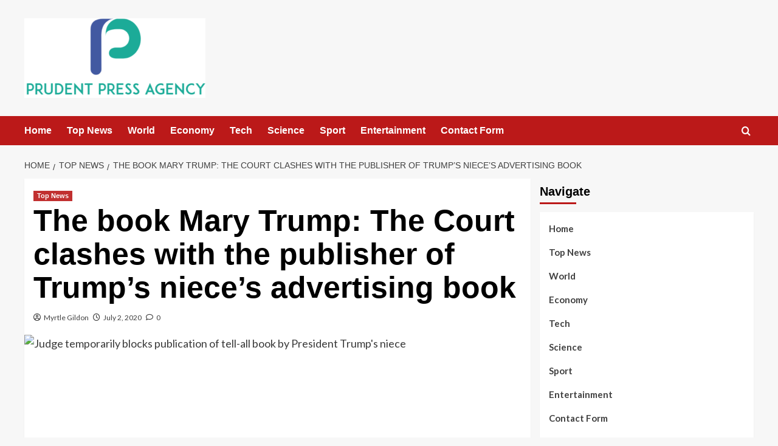

--- FILE ---
content_type: text/html; charset=UTF-8
request_url: https://www.prudentpressagency.com/the-book-mary-trump-the-court-clashes-with-the-publisher-of-trumps-nieces-advertising-book/
body_size: 17472
content:

<!doctype html>
<html lang="en-US">

<head>
    <meta charset="UTF-8">
    <meta name="viewport" content="width=device-width, initial-scale=1">
    <link rel="profile" href="https://gmpg.org/xfn/11">
        <style>
        #wpadminbar #wp-admin-bar-p404_free_top_button .ab-icon:before {
            content: "\f103";
            color: red;
            top: 2px;
        }
    </style>
<meta name='robots' content='index, follow, max-image-preview:large, max-snippet:-1, max-video-preview:-1' />
<script type="text/javascript">
var trackScrolling=false;
var trackScrollingPercentage=false;
var ScrollingPercentageNumber=25;
var stLogInterval=10*1000;
var cutOffTime=900;
var trackNoEvents=false;
var trackNoMaxTime=false;
var docTitle='The book Mary Trump: The Court clashes with the publisher of Trump’s niece’s advertising book';
</script>

<link rel='preconnect' href='https://fonts.googleapis.com' crossorigin='anonymous'>
<link rel='preconnect' href='https://fonts.gstatic.com' crossorigin='anonymous'>

	<!-- This site is optimized with the Yoast SEO plugin v24.0 - https://yoast.com/wordpress/plugins/seo/ -->
	<title>The book Mary Trump: The Court clashes with the publisher of Trump’s niece’s advertising book</title><link rel="preload" as="style" href="https://fonts.googleapis.com/css?family=Source%2BSans%2BPro%3A400%2C700%7CLato%3A400%2C700&#038;subset=latin&#038;display=swap" /><link rel="stylesheet" href="https://fonts.googleapis.com/css?family=Source%2BSans%2BPro%3A400%2C700%7CLato%3A400%2C700&#038;subset=latin&#038;display=swap" media="print" onload="this.media='all'" /><noscript><link rel="stylesheet" href="https://fonts.googleapis.com/css?family=Source%2BSans%2BPro%3A400%2C700%7CLato%3A400%2C700&#038;subset=latin&#038;display=swap" /></noscript>
	<link rel="canonical" href="https://www.prudentpressagency.com/the-book-mary-trump-the-court-clashes-with-the-publisher-of-trumps-nieces-advertising-book/" />
	<meta property="og:locale" content="en_US" />
	<meta property="og:type" content="article" />
	<meta property="og:title" content="The book Mary Trump: The Court clashes with the publisher of Trump’s niece’s advertising book" />
	<meta property="og:description" content="Bad news for President Trump and his younger brother Robert Trump, who tried to block..." />
	<meta property="og:url" content="https://www.prudentpressagency.com/the-book-mary-trump-the-court-clashes-with-the-publisher-of-trumps-nieces-advertising-book/" />
	<meta property="og:site_name" content="Prudent Press Agency" />
	<meta property="article:published_time" content="2020-07-02T06:48:26+00:00" />
	<meta property="og:image" content="https://www.prudentpressagency.com/wp-content/uploads/2020/06/1593545098_Judge-temporarily-blocks-publication-of-tell-all-book-by-President-Trumps.jpg" />
	<meta property="og:image:width" content="1100" />
	<meta property="og:image:height" content="619" />
	<meta property="og:image:type" content="image/jpeg" />
	<meta name="author" content="Myrtle Gildon" />
	<meta name="twitter:card" content="summary_large_image" />
	<meta name="twitter:label1" content="Written by" />
	<meta name="twitter:data1" content="Myrtle Gildon" />
	<meta name="twitter:label2" content="Est. reading time" />
	<meta name="twitter:data2" content="2 minutes" />
	<script type="application/ld+json" class="yoast-schema-graph">{"@context":"https://schema.org","@graph":[{"@type":"NewsArticle","@id":"https://www.prudentpressagency.com/the-book-mary-trump-the-court-clashes-with-the-publisher-of-trumps-nieces-advertising-book/#article","isPartOf":{"@id":"https://www.prudentpressagency.com/the-book-mary-trump-the-court-clashes-with-the-publisher-of-trumps-nieces-advertising-book/"},"author":{"name":"Myrtle Gildon","@id":"https://www.prudentpressagency.com/#/schema/person/f81c3e7f3a2bf30d4f97019d43d6f25e"},"headline":"The book Mary Trump: The Court clashes with the publisher of Trump’s niece’s advertising book","datePublished":"2020-07-02T06:48:26+00:00","dateModified":"2020-07-02T06:48:26+00:00","mainEntityOfPage":{"@id":"https://www.prudentpressagency.com/the-book-mary-trump-the-court-clashes-with-the-publisher-of-trumps-nieces-advertising-book/"},"wordCount":427,"commentCount":0,"publisher":{"@id":"https://www.prudentpressagency.com/#organization"},"image":{"@id":"https://www.prudentpressagency.com/the-book-mary-trump-the-court-clashes-with-the-publisher-of-trumps-nieces-advertising-book/#primaryimage"},"thumbnailUrl":"https://www.prudentpressagency.com/wp-content/uploads/2020/06/1593545098_Judge-temporarily-blocks-publication-of-tell-all-book-by-President-Trumps.jpg","articleSection":["Top News"],"inLanguage":"en-US","potentialAction":[{"@type":"CommentAction","name":"Comment","target":["https://www.prudentpressagency.com/the-book-mary-trump-the-court-clashes-with-the-publisher-of-trumps-nieces-advertising-book/#respond"]}]},{"@type":"WebPage","@id":"https://www.prudentpressagency.com/the-book-mary-trump-the-court-clashes-with-the-publisher-of-trumps-nieces-advertising-book/","url":"https://www.prudentpressagency.com/the-book-mary-trump-the-court-clashes-with-the-publisher-of-trumps-nieces-advertising-book/","name":"The book Mary Trump: The Court clashes with the publisher of Trump’s niece’s advertising book","isPartOf":{"@id":"https://www.prudentpressagency.com/#website"},"primaryImageOfPage":{"@id":"https://www.prudentpressagency.com/the-book-mary-trump-the-court-clashes-with-the-publisher-of-trumps-nieces-advertising-book/#primaryimage"},"image":{"@id":"https://www.prudentpressagency.com/the-book-mary-trump-the-court-clashes-with-the-publisher-of-trumps-nieces-advertising-book/#primaryimage"},"thumbnailUrl":"https://www.prudentpressagency.com/wp-content/uploads/2020/06/1593545098_Judge-temporarily-blocks-publication-of-tell-all-book-by-President-Trumps.jpg","datePublished":"2020-07-02T06:48:26+00:00","dateModified":"2020-07-02T06:48:26+00:00","inLanguage":"en-US","potentialAction":[{"@type":"ReadAction","target":["https://www.prudentpressagency.com/the-book-mary-trump-the-court-clashes-with-the-publisher-of-trumps-nieces-advertising-book/"]}]},{"@type":"ImageObject","inLanguage":"en-US","@id":"https://www.prudentpressagency.com/the-book-mary-trump-the-court-clashes-with-the-publisher-of-trumps-nieces-advertising-book/#primaryimage","url":"https://www.prudentpressagency.com/wp-content/uploads/2020/06/1593545098_Judge-temporarily-blocks-publication-of-tell-all-book-by-President-Trumps.jpg","contentUrl":"https://www.prudentpressagency.com/wp-content/uploads/2020/06/1593545098_Judge-temporarily-blocks-publication-of-tell-all-book-by-President-Trumps.jpg","width":1100,"height":619,"caption":"Judge temporarily blocks publication of tell-all book by President Trump's niece"},{"@type":"WebSite","@id":"https://www.prudentpressagency.com/#website","url":"https://www.prudentpressagency.com/","name":"Prudent Press Agency","description":"Latest Breaking News","publisher":{"@id":"https://www.prudentpressagency.com/#organization"},"potentialAction":[{"@type":"SearchAction","target":{"@type":"EntryPoint","urlTemplate":"https://www.prudentpressagency.com/?s={search_term_string}"},"query-input":{"@type":"PropertyValueSpecification","valueRequired":true,"valueName":"search_term_string"}}],"inLanguage":"en-US"},{"@type":"Organization","@id":"https://www.prudentpressagency.com/#organization","name":"Prudent Press Agency","url":"https://www.prudentpressagency.com/","logo":{"@type":"ImageObject","inLanguage":"en-US","@id":"https://www.prudentpressagency.com/#/schema/logo/image/","url":"http://www.prudentpressagency.com/wp-content/uploads/2020/08/Prudent-Press-Agency.png","contentUrl":"http://www.prudentpressagency.com/wp-content/uploads/2020/08/Prudent-Press-Agency.png","width":458,"height":208,"caption":"Prudent Press Agency"},"image":{"@id":"https://www.prudentpressagency.com/#/schema/logo/image/"}},{"@type":"Person","@id":"https://www.prudentpressagency.com/#/schema/person/f81c3e7f3a2bf30d4f97019d43d6f25e","name":"Myrtle Gildon","image":{"@type":"ImageObject","inLanguage":"en-US","@id":"https://www.prudentpressagency.com/#/schema/person/image/","url":"https://secure.gravatar.com/avatar/ac59d32dc9c1b97b98aa7993e75aa319?s=96&d=mm&r=g","contentUrl":"https://secure.gravatar.com/avatar/ac59d32dc9c1b97b98aa7993e75aa319?s=96&d=mm&r=g","caption":"Myrtle Gildon"},"description":"Zombie aficionado. Typical introvert. General creator. Beer practitioner. Web fan. Music nerd."}]}</script>
	<!-- / Yoast SEO plugin. -->


<link rel='dns-prefetch' href='//fonts.googleapis.com' />
<link rel='dns-prefetch' href='//www.googletagmanager.com' />
<link href='https://fonts.gstatic.com' crossorigin rel='preconnect' />
<link rel='preconnect' href='https://fonts.googleapis.com' />
<link rel="alternate" type="application/rss+xml" title="Prudent Press Agency &raquo; Feed" href="https://www.prudentpressagency.com/feed/" />
<link rel="alternate" type="application/rss+xml" title="Prudent Press Agency &raquo; Comments Feed" href="https://www.prudentpressagency.com/comments/feed/" />
<link rel="alternate" type="application/rss+xml" title="Prudent Press Agency &raquo; The book Mary Trump: The Court clashes with the publisher of Trump’s niece’s advertising book Comments Feed" href="https://www.prudentpressagency.com/the-book-mary-trump-the-court-clashes-with-the-publisher-of-trumps-nieces-advertising-book/feed/" />
<style id='wp-emoji-styles-inline-css' type='text/css'>

	img.wp-smiley, img.emoji {
		display: inline !important;
		border: none !important;
		box-shadow: none !important;
		height: 1em !important;
		width: 1em !important;
		margin: 0 0.07em !important;
		vertical-align: -0.1em !important;
		background: none !important;
		padding: 0 !important;
	}
</style>
<link rel='stylesheet' id='wp-block-library-css' href='https://www.prudentpressagency.com/wp-includes/css/dist/block-library/style.min.css?ver=6.5.5' type='text/css' media='all' />
<style id='wp-block-library-theme-inline-css' type='text/css'>
.wp-block-audio figcaption{color:#555;font-size:13px;text-align:center}.is-dark-theme .wp-block-audio figcaption{color:#ffffffa6}.wp-block-audio{margin:0 0 1em}.wp-block-code{border:1px solid #ccc;border-radius:4px;font-family:Menlo,Consolas,monaco,monospace;padding:.8em 1em}.wp-block-embed figcaption{color:#555;font-size:13px;text-align:center}.is-dark-theme .wp-block-embed figcaption{color:#ffffffa6}.wp-block-embed{margin:0 0 1em}.blocks-gallery-caption{color:#555;font-size:13px;text-align:center}.is-dark-theme .blocks-gallery-caption{color:#ffffffa6}.wp-block-image figcaption{color:#555;font-size:13px;text-align:center}.is-dark-theme .wp-block-image figcaption{color:#ffffffa6}.wp-block-image{margin:0 0 1em}.wp-block-pullquote{border-bottom:4px solid;border-top:4px solid;color:currentColor;margin-bottom:1.75em}.wp-block-pullquote cite,.wp-block-pullquote footer,.wp-block-pullquote__citation{color:currentColor;font-size:.8125em;font-style:normal;text-transform:uppercase}.wp-block-quote{border-left:.25em solid;margin:0 0 1.75em;padding-left:1em}.wp-block-quote cite,.wp-block-quote footer{color:currentColor;font-size:.8125em;font-style:normal;position:relative}.wp-block-quote.has-text-align-right{border-left:none;border-right:.25em solid;padding-left:0;padding-right:1em}.wp-block-quote.has-text-align-center{border:none;padding-left:0}.wp-block-quote.is-large,.wp-block-quote.is-style-large,.wp-block-quote.is-style-plain{border:none}.wp-block-search .wp-block-search__label{font-weight:700}.wp-block-search__button{border:1px solid #ccc;padding:.375em .625em}:where(.wp-block-group.has-background){padding:1.25em 2.375em}.wp-block-separator.has-css-opacity{opacity:.4}.wp-block-separator{border:none;border-bottom:2px solid;margin-left:auto;margin-right:auto}.wp-block-separator.has-alpha-channel-opacity{opacity:1}.wp-block-separator:not(.is-style-wide):not(.is-style-dots){width:100px}.wp-block-separator.has-background:not(.is-style-dots){border-bottom:none;height:1px}.wp-block-separator.has-background:not(.is-style-wide):not(.is-style-dots){height:2px}.wp-block-table{margin:0 0 1em}.wp-block-table td,.wp-block-table th{word-break:normal}.wp-block-table figcaption{color:#555;font-size:13px;text-align:center}.is-dark-theme .wp-block-table figcaption{color:#ffffffa6}.wp-block-video figcaption{color:#555;font-size:13px;text-align:center}.is-dark-theme .wp-block-video figcaption{color:#ffffffa6}.wp-block-video{margin:0 0 1em}.wp-block-template-part.has-background{margin-bottom:0;margin-top:0;padding:1.25em 2.375em}
</style>
<style id='global-styles-inline-css' type='text/css'>
body{--wp--preset--color--black: #000000;--wp--preset--color--cyan-bluish-gray: #abb8c3;--wp--preset--color--white: #ffffff;--wp--preset--color--pale-pink: #f78da7;--wp--preset--color--vivid-red: #cf2e2e;--wp--preset--color--luminous-vivid-orange: #ff6900;--wp--preset--color--luminous-vivid-amber: #fcb900;--wp--preset--color--light-green-cyan: #7bdcb5;--wp--preset--color--vivid-green-cyan: #00d084;--wp--preset--color--pale-cyan-blue: #8ed1fc;--wp--preset--color--vivid-cyan-blue: #0693e3;--wp--preset--color--vivid-purple: #9b51e0;--wp--preset--gradient--vivid-cyan-blue-to-vivid-purple: linear-gradient(135deg,rgba(6,147,227,1) 0%,rgb(155,81,224) 100%);--wp--preset--gradient--light-green-cyan-to-vivid-green-cyan: linear-gradient(135deg,rgb(122,220,180) 0%,rgb(0,208,130) 100%);--wp--preset--gradient--luminous-vivid-amber-to-luminous-vivid-orange: linear-gradient(135deg,rgba(252,185,0,1) 0%,rgba(255,105,0,1) 100%);--wp--preset--gradient--luminous-vivid-orange-to-vivid-red: linear-gradient(135deg,rgba(255,105,0,1) 0%,rgb(207,46,46) 100%);--wp--preset--gradient--very-light-gray-to-cyan-bluish-gray: linear-gradient(135deg,rgb(238,238,238) 0%,rgb(169,184,195) 100%);--wp--preset--gradient--cool-to-warm-spectrum: linear-gradient(135deg,rgb(74,234,220) 0%,rgb(151,120,209) 20%,rgb(207,42,186) 40%,rgb(238,44,130) 60%,rgb(251,105,98) 80%,rgb(254,248,76) 100%);--wp--preset--gradient--blush-light-purple: linear-gradient(135deg,rgb(255,206,236) 0%,rgb(152,150,240) 100%);--wp--preset--gradient--blush-bordeaux: linear-gradient(135deg,rgb(254,205,165) 0%,rgb(254,45,45) 50%,rgb(107,0,62) 100%);--wp--preset--gradient--luminous-dusk: linear-gradient(135deg,rgb(255,203,112) 0%,rgb(199,81,192) 50%,rgb(65,88,208) 100%);--wp--preset--gradient--pale-ocean: linear-gradient(135deg,rgb(255,245,203) 0%,rgb(182,227,212) 50%,rgb(51,167,181) 100%);--wp--preset--gradient--electric-grass: linear-gradient(135deg,rgb(202,248,128) 0%,rgb(113,206,126) 100%);--wp--preset--gradient--midnight: linear-gradient(135deg,rgb(2,3,129) 0%,rgb(40,116,252) 100%);--wp--preset--font-size--small: 13px;--wp--preset--font-size--medium: 20px;--wp--preset--font-size--large: 36px;--wp--preset--font-size--x-large: 42px;--wp--preset--spacing--20: 0.44rem;--wp--preset--spacing--30: 0.67rem;--wp--preset--spacing--40: 1rem;--wp--preset--spacing--50: 1.5rem;--wp--preset--spacing--60: 2.25rem;--wp--preset--spacing--70: 3.38rem;--wp--preset--spacing--80: 5.06rem;--wp--preset--shadow--natural: 6px 6px 9px rgba(0, 0, 0, 0.2);--wp--preset--shadow--deep: 12px 12px 50px rgba(0, 0, 0, 0.4);--wp--preset--shadow--sharp: 6px 6px 0px rgba(0, 0, 0, 0.2);--wp--preset--shadow--outlined: 6px 6px 0px -3px rgba(255, 255, 255, 1), 6px 6px rgba(0, 0, 0, 1);--wp--preset--shadow--crisp: 6px 6px 0px rgba(0, 0, 0, 1);}body { margin: 0;--wp--style--global--content-size: 740px;--wp--style--global--wide-size: 1200px; }.wp-site-blocks > .alignleft { float: left; margin-right: 2em; }.wp-site-blocks > .alignright { float: right; margin-left: 2em; }.wp-site-blocks > .aligncenter { justify-content: center; margin-left: auto; margin-right: auto; }:where(.wp-site-blocks) > * { margin-block-start: 24px; margin-block-end: 0; }:where(.wp-site-blocks) > :first-child:first-child { margin-block-start: 0; }:where(.wp-site-blocks) > :last-child:last-child { margin-block-end: 0; }body { --wp--style--block-gap: 24px; }:where(body .is-layout-flow)  > :first-child:first-child{margin-block-start: 0;}:where(body .is-layout-flow)  > :last-child:last-child{margin-block-end: 0;}:where(body .is-layout-flow)  > *{margin-block-start: 24px;margin-block-end: 0;}:where(body .is-layout-constrained)  > :first-child:first-child{margin-block-start: 0;}:where(body .is-layout-constrained)  > :last-child:last-child{margin-block-end: 0;}:where(body .is-layout-constrained)  > *{margin-block-start: 24px;margin-block-end: 0;}:where(body .is-layout-flex) {gap: 24px;}:where(body .is-layout-grid) {gap: 24px;}body .is-layout-flow > .alignleft{float: left;margin-inline-start: 0;margin-inline-end: 2em;}body .is-layout-flow > .alignright{float: right;margin-inline-start: 2em;margin-inline-end: 0;}body .is-layout-flow > .aligncenter{margin-left: auto !important;margin-right: auto !important;}body .is-layout-constrained > .alignleft{float: left;margin-inline-start: 0;margin-inline-end: 2em;}body .is-layout-constrained > .alignright{float: right;margin-inline-start: 2em;margin-inline-end: 0;}body .is-layout-constrained > .aligncenter{margin-left: auto !important;margin-right: auto !important;}body .is-layout-constrained > :where(:not(.alignleft):not(.alignright):not(.alignfull)){max-width: var(--wp--style--global--content-size);margin-left: auto !important;margin-right: auto !important;}body .is-layout-constrained > .alignwide{max-width: var(--wp--style--global--wide-size);}body .is-layout-flex{display: flex;}body .is-layout-flex{flex-wrap: wrap;align-items: center;}body .is-layout-flex > *{margin: 0;}body .is-layout-grid{display: grid;}body .is-layout-grid > *{margin: 0;}body{padding-top: 0px;padding-right: 0px;padding-bottom: 0px;padding-left: 0px;}a:where(:not(.wp-element-button)){text-decoration: none;}.wp-element-button, .wp-block-button__link{background-color: #32373c;border-width: 0;color: #fff;font-family: inherit;font-size: inherit;line-height: inherit;padding: calc(0.667em + 2px) calc(1.333em + 2px);text-decoration: none;}.has-black-color{color: var(--wp--preset--color--black) !important;}.has-cyan-bluish-gray-color{color: var(--wp--preset--color--cyan-bluish-gray) !important;}.has-white-color{color: var(--wp--preset--color--white) !important;}.has-pale-pink-color{color: var(--wp--preset--color--pale-pink) !important;}.has-vivid-red-color{color: var(--wp--preset--color--vivid-red) !important;}.has-luminous-vivid-orange-color{color: var(--wp--preset--color--luminous-vivid-orange) !important;}.has-luminous-vivid-amber-color{color: var(--wp--preset--color--luminous-vivid-amber) !important;}.has-light-green-cyan-color{color: var(--wp--preset--color--light-green-cyan) !important;}.has-vivid-green-cyan-color{color: var(--wp--preset--color--vivid-green-cyan) !important;}.has-pale-cyan-blue-color{color: var(--wp--preset--color--pale-cyan-blue) !important;}.has-vivid-cyan-blue-color{color: var(--wp--preset--color--vivid-cyan-blue) !important;}.has-vivid-purple-color{color: var(--wp--preset--color--vivid-purple) !important;}.has-black-background-color{background-color: var(--wp--preset--color--black) !important;}.has-cyan-bluish-gray-background-color{background-color: var(--wp--preset--color--cyan-bluish-gray) !important;}.has-white-background-color{background-color: var(--wp--preset--color--white) !important;}.has-pale-pink-background-color{background-color: var(--wp--preset--color--pale-pink) !important;}.has-vivid-red-background-color{background-color: var(--wp--preset--color--vivid-red) !important;}.has-luminous-vivid-orange-background-color{background-color: var(--wp--preset--color--luminous-vivid-orange) !important;}.has-luminous-vivid-amber-background-color{background-color: var(--wp--preset--color--luminous-vivid-amber) !important;}.has-light-green-cyan-background-color{background-color: var(--wp--preset--color--light-green-cyan) !important;}.has-vivid-green-cyan-background-color{background-color: var(--wp--preset--color--vivid-green-cyan) !important;}.has-pale-cyan-blue-background-color{background-color: var(--wp--preset--color--pale-cyan-blue) !important;}.has-vivid-cyan-blue-background-color{background-color: var(--wp--preset--color--vivid-cyan-blue) !important;}.has-vivid-purple-background-color{background-color: var(--wp--preset--color--vivid-purple) !important;}.has-black-border-color{border-color: var(--wp--preset--color--black) !important;}.has-cyan-bluish-gray-border-color{border-color: var(--wp--preset--color--cyan-bluish-gray) !important;}.has-white-border-color{border-color: var(--wp--preset--color--white) !important;}.has-pale-pink-border-color{border-color: var(--wp--preset--color--pale-pink) !important;}.has-vivid-red-border-color{border-color: var(--wp--preset--color--vivid-red) !important;}.has-luminous-vivid-orange-border-color{border-color: var(--wp--preset--color--luminous-vivid-orange) !important;}.has-luminous-vivid-amber-border-color{border-color: var(--wp--preset--color--luminous-vivid-amber) !important;}.has-light-green-cyan-border-color{border-color: var(--wp--preset--color--light-green-cyan) !important;}.has-vivid-green-cyan-border-color{border-color: var(--wp--preset--color--vivid-green-cyan) !important;}.has-pale-cyan-blue-border-color{border-color: var(--wp--preset--color--pale-cyan-blue) !important;}.has-vivid-cyan-blue-border-color{border-color: var(--wp--preset--color--vivid-cyan-blue) !important;}.has-vivid-purple-border-color{border-color: var(--wp--preset--color--vivid-purple) !important;}.has-vivid-cyan-blue-to-vivid-purple-gradient-background{background: var(--wp--preset--gradient--vivid-cyan-blue-to-vivid-purple) !important;}.has-light-green-cyan-to-vivid-green-cyan-gradient-background{background: var(--wp--preset--gradient--light-green-cyan-to-vivid-green-cyan) !important;}.has-luminous-vivid-amber-to-luminous-vivid-orange-gradient-background{background: var(--wp--preset--gradient--luminous-vivid-amber-to-luminous-vivid-orange) !important;}.has-luminous-vivid-orange-to-vivid-red-gradient-background{background: var(--wp--preset--gradient--luminous-vivid-orange-to-vivid-red) !important;}.has-very-light-gray-to-cyan-bluish-gray-gradient-background{background: var(--wp--preset--gradient--very-light-gray-to-cyan-bluish-gray) !important;}.has-cool-to-warm-spectrum-gradient-background{background: var(--wp--preset--gradient--cool-to-warm-spectrum) !important;}.has-blush-light-purple-gradient-background{background: var(--wp--preset--gradient--blush-light-purple) !important;}.has-blush-bordeaux-gradient-background{background: var(--wp--preset--gradient--blush-bordeaux) !important;}.has-luminous-dusk-gradient-background{background: var(--wp--preset--gradient--luminous-dusk) !important;}.has-pale-ocean-gradient-background{background: var(--wp--preset--gradient--pale-ocean) !important;}.has-electric-grass-gradient-background{background: var(--wp--preset--gradient--electric-grass) !important;}.has-midnight-gradient-background{background: var(--wp--preset--gradient--midnight) !important;}.has-small-font-size{font-size: var(--wp--preset--font-size--small) !important;}.has-medium-font-size{font-size: var(--wp--preset--font-size--medium) !important;}.has-large-font-size{font-size: var(--wp--preset--font-size--large) !important;}.has-x-large-font-size{font-size: var(--wp--preset--font-size--x-large) !important;}
.wp-block-navigation a:where(:not(.wp-element-button)){color: inherit;}
.wp-block-pullquote{font-size: 1.5em;line-height: 1.6;}
</style>

<link rel='stylesheet' id='covernews-icons-css' href='https://www.prudentpressagency.com/wp-content/themes/covernews/assets/icons/style.css?ver=6.5.5' type='text/css' media='all' />
<link rel='stylesheet' id='bootstrap-css' href='https://www.prudentpressagency.com/wp-content/themes/covernews/assets/bootstrap/css/bootstrap.min.css?ver=6.5.5' type='text/css' media='all' />
<link rel='stylesheet' id='covernews-style-css' href='https://www.prudentpressagency.com/wp-content/themes/covernews/style.min.css?ver=5.1.3' type='text/css' media='all' />
<script type="text/javascript" src="https://www.prudentpressagency.com/wp-includes/js/jquery/jquery.min.js?ver=3.7.1&#039; data-cfasync=&#039;true" id="jquery-core-js" defer></script>

<script type="text/javascript" id="jquery-js-after">window.addEventListener('DOMContentLoaded', function() {
/* <![CDATA[ */
jQuery(document).ready(function() {
	jQuery(".4a61c2720609a80d7a6fe1273d2b48bd").click(function() {
		jQuery.post(
			"https://www.prudentpressagency.com/wp-admin/admin-ajax.php", {
				"action": "quick_adsense_onpost_ad_click",
				"quick_adsense_onpost_ad_index": jQuery(this).attr("data-index"),
				"quick_adsense_nonce": "f1bcf11ddb",
			}, function(response) { }
		);
	});
});
/* ]]> */
});</script>
<script type="text/javascript" id="cfmonitor-js-extra">
/* <![CDATA[ */
var cfmonitor = {"client_ip":"3.144.197.200","max_clicks":"2","clicks":"0","is_blocked":"0","customclass":"cfmonitor","disablead":"false","currentURL":"\/the-book-mary-trump-the-court-clashes-with-the-publisher-of-trumps-nieces-advertising-book\/","debug":"true","caching":"1","ajaxurl":"https:\/\/www.prudentpressagency.com\/wp-admin\/admin-ajax.php","nonce":"700d41b29b"};
/* ]]> */
</script>

<link rel="https://api.w.org/" href="https://www.prudentpressagency.com/wp-json/" /><link rel="alternate" type="application/json" href="https://www.prudentpressagency.com/wp-json/wp/v2/posts/4021" /><link rel="EditURI" type="application/rsd+xml" title="RSD" href="https://www.prudentpressagency.com/xmlrpc.php?rsd" />
<meta name="generator" content="WordPress 6.5.5" />
<link rel='shortlink' href='https://www.prudentpressagency.com/?p=4021' />
<link rel="alternate" type="application/json+oembed" href="https://www.prudentpressagency.com/wp-json/oembed/1.0/embed?url=https%3A%2F%2Fwww.prudentpressagency.com%2Fthe-book-mary-trump-the-court-clashes-with-the-publisher-of-trumps-nieces-advertising-book%2F" />
<link rel="alternate" type="text/xml+oembed" href="https://www.prudentpressagency.com/wp-json/oembed/1.0/embed?url=https%3A%2F%2Fwww.prudentpressagency.com%2Fthe-book-mary-trump-the-court-clashes-with-the-publisher-of-trumps-nieces-advertising-book%2F&#038;format=xml" />

		<!-- GA Google Analytics @ https://m0n.co/ga -->
		<script>
			(function(i,s,o,g,r,a,m){i['GoogleAnalyticsObject']=r;i[r]=i[r]||function(){
			(i[r].q=i[r].q||[]).push(arguments)},i[r].l=1*new Date();a=s.createElement(o),
			m=s.getElementsByTagName(o)[0];a.async=1;a.src=g;m.parentNode.insertBefore(a,m)
			})(window,document,'script','https://www.google-analytics.com/analytics.js','ga');
			ga('create', 'UA-175477894-1', 'auto');
			ga('send', 'pageview');
		</script>

	<meta name="generator" content="Site Kit by Google 1.144.0" /><meta name="google-site-verification" content="WA89Kj692Yef-z8E6fFoGT17acqLivKuZLtKO9qsOnU" />
<meta name="google-site-verification" content="kHkTiem2nzq_6SV5UpcsOpgVZvxBCF879NtMxE55Xs8" />

<script data-ad-client="ca-pub-5395246548978360" async src="https://pagead2.googlesyndication.com/pagead/js/adsbygoogle.js"></script><link rel="pingback" href="https://www.prudentpressagency.com/xmlrpc.php">        <style type="text/css">
                        .site-title,
            .site-description {
                position: absolute;
                clip: rect(1px, 1px, 1px, 1px);
                display: none;
            }

                    .elementor-template-full-width .elementor-section.elementor-section-full_width > .elementor-container,
        .elementor-template-full-width .elementor-section.elementor-section-boxed > .elementor-container{
            max-width: 1200px;
        }
        @media (min-width: 1600px){
            .elementor-template-full-width .elementor-section.elementor-section-full_width > .elementor-container,
            .elementor-template-full-width .elementor-section.elementor-section-boxed > .elementor-container{
                max-width: 1600px;
            }
        }
        
        .align-content-left .elementor-section-stretched,
        .align-content-right .elementor-section-stretched {
            max-width: 100%;
            left: 0 !important;
        }


        </style>
        <style type="text/css">.saboxplugin-wrap{-webkit-box-sizing:border-box;-moz-box-sizing:border-box;-ms-box-sizing:border-box;box-sizing:border-box;border:1px solid #eee;width:100%;clear:both;display:block;overflow:hidden;word-wrap:break-word;position:relative}.saboxplugin-wrap .saboxplugin-gravatar{float:left;padding:0 20px 20px 20px}.saboxplugin-wrap .saboxplugin-gravatar img{max-width:100px;height:auto;border-radius:0;}.saboxplugin-wrap .saboxplugin-authorname{font-size:18px;line-height:1;margin:20px 0 0 20px;display:block}.saboxplugin-wrap .saboxplugin-authorname a{text-decoration:none}.saboxplugin-wrap .saboxplugin-authorname a:focus{outline:0}.saboxplugin-wrap .saboxplugin-desc{display:block;margin:5px 20px}.saboxplugin-wrap .saboxplugin-desc a{text-decoration:underline}.saboxplugin-wrap .saboxplugin-desc p{margin:5px 0 12px}.saboxplugin-wrap .saboxplugin-web{margin:0 20px 15px;text-align:left}.saboxplugin-wrap .sab-web-position{text-align:right}.saboxplugin-wrap .saboxplugin-web a{color:#ccc;text-decoration:none}.saboxplugin-wrap .saboxplugin-socials{position:relative;display:block;background:#fcfcfc;padding:5px;border-top:1px solid #eee}.saboxplugin-wrap .saboxplugin-socials a svg{width:20px;height:20px}.saboxplugin-wrap .saboxplugin-socials a svg .st2{fill:#fff; transform-origin:center center;}.saboxplugin-wrap .saboxplugin-socials a svg .st1{fill:rgba(0,0,0,.3)}.saboxplugin-wrap .saboxplugin-socials a:hover{opacity:.8;-webkit-transition:opacity .4s;-moz-transition:opacity .4s;-o-transition:opacity .4s;transition:opacity .4s;box-shadow:none!important;-webkit-box-shadow:none!important}.saboxplugin-wrap .saboxplugin-socials .saboxplugin-icon-color{box-shadow:none;padding:0;border:0;-webkit-transition:opacity .4s;-moz-transition:opacity .4s;-o-transition:opacity .4s;transition:opacity .4s;display:inline-block;color:#fff;font-size:0;text-decoration:inherit;margin:5px;-webkit-border-radius:0;-moz-border-radius:0;-ms-border-radius:0;-o-border-radius:0;border-radius:0;overflow:hidden}.saboxplugin-wrap .saboxplugin-socials .saboxplugin-icon-grey{text-decoration:inherit;box-shadow:none;position:relative;display:-moz-inline-stack;display:inline-block;vertical-align:middle;zoom:1;margin:10px 5px;color:#444;fill:#444}.clearfix:after,.clearfix:before{content:' ';display:table;line-height:0;clear:both}.ie7 .clearfix{zoom:1}.saboxplugin-socials.sabox-colored .saboxplugin-icon-color .sab-twitch{border-color:#38245c}.saboxplugin-socials.sabox-colored .saboxplugin-icon-color .sab-addthis{border-color:#e91c00}.saboxplugin-socials.sabox-colored .saboxplugin-icon-color .sab-behance{border-color:#003eb0}.saboxplugin-socials.sabox-colored .saboxplugin-icon-color .sab-delicious{border-color:#06c}.saboxplugin-socials.sabox-colored .saboxplugin-icon-color .sab-deviantart{border-color:#036824}.saboxplugin-socials.sabox-colored .saboxplugin-icon-color .sab-digg{border-color:#00327c}.saboxplugin-socials.sabox-colored .saboxplugin-icon-color .sab-dribbble{border-color:#ba1655}.saboxplugin-socials.sabox-colored .saboxplugin-icon-color .sab-facebook{border-color:#1e2e4f}.saboxplugin-socials.sabox-colored .saboxplugin-icon-color .sab-flickr{border-color:#003576}.saboxplugin-socials.sabox-colored .saboxplugin-icon-color .sab-github{border-color:#264874}.saboxplugin-socials.sabox-colored .saboxplugin-icon-color .sab-google{border-color:#0b51c5}.saboxplugin-socials.sabox-colored .saboxplugin-icon-color .sab-googleplus{border-color:#96271a}.saboxplugin-socials.sabox-colored .saboxplugin-icon-color .sab-html5{border-color:#902e13}.saboxplugin-socials.sabox-colored .saboxplugin-icon-color .sab-instagram{border-color:#1630aa}.saboxplugin-socials.sabox-colored .saboxplugin-icon-color .sab-linkedin{border-color:#00344f}.saboxplugin-socials.sabox-colored .saboxplugin-icon-color .sab-pinterest{border-color:#5b040e}.saboxplugin-socials.sabox-colored .saboxplugin-icon-color .sab-reddit{border-color:#992900}.saboxplugin-socials.sabox-colored .saboxplugin-icon-color .sab-rss{border-color:#a43b0a}.saboxplugin-socials.sabox-colored .saboxplugin-icon-color .sab-sharethis{border-color:#5d8420}.saboxplugin-socials.sabox-colored .saboxplugin-icon-color .sab-skype{border-color:#00658a}.saboxplugin-socials.sabox-colored .saboxplugin-icon-color .sab-soundcloud{border-color:#995200}.saboxplugin-socials.sabox-colored .saboxplugin-icon-color .sab-spotify{border-color:#0f612c}.saboxplugin-socials.sabox-colored .saboxplugin-icon-color .sab-stackoverflow{border-color:#a95009}.saboxplugin-socials.sabox-colored .saboxplugin-icon-color .sab-steam{border-color:#006388}.saboxplugin-socials.sabox-colored .saboxplugin-icon-color .sab-user_email{border-color:#b84e05}.saboxplugin-socials.sabox-colored .saboxplugin-icon-color .sab-stumbleUpon{border-color:#9b280e}.saboxplugin-socials.sabox-colored .saboxplugin-icon-color .sab-tumblr{border-color:#10151b}.saboxplugin-socials.sabox-colored .saboxplugin-icon-color .sab-twitter{border-color:#0967a0}.saboxplugin-socials.sabox-colored .saboxplugin-icon-color .sab-vimeo{border-color:#0d7091}.saboxplugin-socials.sabox-colored .saboxplugin-icon-color .sab-windows{border-color:#003f71}.saboxplugin-socials.sabox-colored .saboxplugin-icon-color .sab-whatsapp{border-color:#003f71}.saboxplugin-socials.sabox-colored .saboxplugin-icon-color .sab-wordpress{border-color:#0f3647}.saboxplugin-socials.sabox-colored .saboxplugin-icon-color .sab-yahoo{border-color:#14002d}.saboxplugin-socials.sabox-colored .saboxplugin-icon-color .sab-youtube{border-color:#900}.saboxplugin-socials.sabox-colored .saboxplugin-icon-color .sab-xing{border-color:#000202}.saboxplugin-socials.sabox-colored .saboxplugin-icon-color .sab-mixcloud{border-color:#2475a0}.saboxplugin-socials.sabox-colored .saboxplugin-icon-color .sab-vk{border-color:#243549}.saboxplugin-socials.sabox-colored .saboxplugin-icon-color .sab-medium{border-color:#00452c}.saboxplugin-socials.sabox-colored .saboxplugin-icon-color .sab-quora{border-color:#420e00}.saboxplugin-socials.sabox-colored .saboxplugin-icon-color .sab-meetup{border-color:#9b181c}.saboxplugin-socials.sabox-colored .saboxplugin-icon-color .sab-goodreads{border-color:#000}.saboxplugin-socials.sabox-colored .saboxplugin-icon-color .sab-snapchat{border-color:#999700}.saboxplugin-socials.sabox-colored .saboxplugin-icon-color .sab-500px{border-color:#00557f}.saboxplugin-socials.sabox-colored .saboxplugin-icon-color .sab-mastodont{border-color:#185886}.sabox-plus-item{margin-bottom:20px}@media screen and (max-width:480px){.saboxplugin-wrap{text-align:center}.saboxplugin-wrap .saboxplugin-gravatar{float:none;padding:20px 0;text-align:center;margin:0 auto;display:block}.saboxplugin-wrap .saboxplugin-gravatar img{float:none;display:inline-block;display:-moz-inline-stack;vertical-align:middle;zoom:1}.saboxplugin-wrap .saboxplugin-desc{margin:0 10px 20px;text-align:center}.saboxplugin-wrap .saboxplugin-authorname{text-align:center;margin:10px 0 20px}}body .saboxplugin-authorname a,body .saboxplugin-authorname a:hover{box-shadow:none;-webkit-box-shadow:none}a.sab-profile-edit{font-size:16px!important;line-height:1!important}.sab-edit-settings a,a.sab-profile-edit{color:#0073aa!important;box-shadow:none!important;-webkit-box-shadow:none!important}.sab-edit-settings{margin-right:15px;position:absolute;right:0;z-index:2;bottom:10px;line-height:20px}.sab-edit-settings i{margin-left:5px}.saboxplugin-socials{line-height:1!important}.rtl .saboxplugin-wrap .saboxplugin-gravatar{float:right}.rtl .saboxplugin-wrap .saboxplugin-authorname{display:flex;align-items:center}.rtl .saboxplugin-wrap .saboxplugin-authorname .sab-profile-edit{margin-right:10px}.rtl .sab-edit-settings{right:auto;left:0}img.sab-custom-avatar{max-width:75px;}.saboxplugin-wrap {margin-top:0px; margin-bottom:0px; padding: 0px 0px }.saboxplugin-wrap .saboxplugin-authorname {font-size:18px; line-height:25px;}.saboxplugin-wrap .saboxplugin-desc p, .saboxplugin-wrap .saboxplugin-desc {font-size:14px !important; line-height:21px !important;}.saboxplugin-wrap .saboxplugin-web {font-size:14px;}.saboxplugin-wrap .saboxplugin-socials a svg {width:18px;height:18px;}</style><link rel="icon" href="https://www.prudentpressagency.com/wp-content/uploads/2020/08/Favicon-Prudent-150x150.png" sizes="32x32" />
<link rel="icon" href="https://www.prudentpressagency.com/wp-content/uploads/2020/08/Favicon-Prudent.png" sizes="192x192" />
<link rel="apple-touch-icon" href="https://www.prudentpressagency.com/wp-content/uploads/2020/08/Favicon-Prudent.png" />
<meta name="msapplication-TileImage" content="https://www.prudentpressagency.com/wp-content/uploads/2020/08/Favicon-Prudent.png" />
<noscript><style id="rocket-lazyload-nojs-css">.rll-youtube-player, [data-lazy-src]{display:none !important;}</style></noscript></head>

<body class="post-template-default single single-post postid-4021 single-format-standard wp-custom-logo wp-embed-responsive default-content-layout scrollup-sticky-header aft-sticky-header aft-sticky-sidebar default aft-container-default aft-main-banner-slider-editors-picks-trending single-content-mode-default header-image-default align-content-left aft-and">
    
    
    <div id="page" class="site">
        <a class="skip-link screen-reader-text" href="#content">Skip to content</a>

        <div class="header-layout-1">
        <header id="masthead" class="site-header">
                <div class="masthead-banner " data-background="">
            <div class="container">
                <div class="row">
                    <div class="col-md-4">
                        <div class="site-branding">
                            <a href="https://www.prudentpressagency.com/" class="custom-logo-link" rel="home"><img width="298" height="131" src="data:image/svg+xml,%3Csvg%20xmlns='http://www.w3.org/2000/svg'%20viewBox='0%200%20298%20131'%3E%3C/svg%3E" class="custom-logo" alt="Prudent Press Agency" decoding="async" loading="lazy" data-lazy-src="https://www.prudentpressagency.com/wp-content/uploads/2023/02/cropped-Screenshot_2.png" /><noscript><img width="298" height="131" src="https://www.prudentpressagency.com/wp-content/uploads/2023/02/cropped-Screenshot_2.png" class="custom-logo" alt="Prudent Press Agency" decoding="async" loading="lazy" /></noscript></a>                                <p class="site-title font-family-1">
                                    <a href="https://www.prudentpressagency.com/" rel="home">Prudent Press Agency</a>
                                </p>
                            
                                                            <p class="site-description">Latest Breaking News</p>
                                                    </div>
                    </div>
                    <div class="col-md-8">
                                            </div>
                </div>
            </div>
        </div>
        <nav id="site-navigation" class="main-navigation">
            <div class="container">
                <div class="row">
                    <div class="kol-12">
                        <div class="navigation-container">

                            <div class="main-navigation-container-items-wrapper">

                                <span class="toggle-menu" aria-controls="primary-menu" aria-expanded="false">
                                    <a href="javascript:void(0)" class="aft-void-menu">
                                        <span class="screen-reader-text">Primary Menu</span>
                                        <i class="ham"></i>
                                    </a>
                                </span>
                                <span class="af-mobile-site-title-wrap">
                                    <a href="https://www.prudentpressagency.com/" class="custom-logo-link" rel="home"><img width="298" height="131" src="data:image/svg+xml,%3Csvg%20xmlns='http://www.w3.org/2000/svg'%20viewBox='0%200%20298%20131'%3E%3C/svg%3E" class="custom-logo" alt="Prudent Press Agency" decoding="async" loading="lazy" data-lazy-src="https://www.prudentpressagency.com/wp-content/uploads/2023/02/cropped-Screenshot_2.png" /><noscript><img width="298" height="131" src="https://www.prudentpressagency.com/wp-content/uploads/2023/02/cropped-Screenshot_2.png" class="custom-logo" alt="Prudent Press Agency" decoding="async" loading="lazy" /></noscript></a>                                    <p class="site-title font-family-1">
                                        <a href="https://www.prudentpressagency.com/" rel="home">Prudent Press Agency</a>
                                    </p>
                                </span>
                                <div class="menu main-menu"><ul id="primary-menu" class="menu"><li id="menu-item-530" class="menu-item menu-item-type-custom menu-item-object-custom menu-item-home menu-item-530"><a href="https://www.prudentpressagency.com">Home</a></li>
<li id="menu-item-531" class="menu-item menu-item-type-taxonomy menu-item-object-category current-post-ancestor current-menu-parent current-post-parent menu-item-531"><a href="https://www.prudentpressagency.com/top-news/">Top News</a></li>
<li id="menu-item-532" class="menu-item menu-item-type-taxonomy menu-item-object-category menu-item-532"><a href="https://www.prudentpressagency.com/world/">World</a></li>
<li id="menu-item-533" class="menu-item menu-item-type-taxonomy menu-item-object-category menu-item-533"><a href="https://www.prudentpressagency.com/economy/">Economy</a></li>
<li id="menu-item-535" class="menu-item menu-item-type-taxonomy menu-item-object-category menu-item-535"><a href="https://www.prudentpressagency.com/tech/">Tech</a></li>
<li id="menu-item-534" class="menu-item menu-item-type-taxonomy menu-item-object-category menu-item-534"><a href="https://www.prudentpressagency.com/science/">Science</a></li>
<li id="menu-item-536" class="menu-item menu-item-type-taxonomy menu-item-object-category menu-item-536"><a href="https://www.prudentpressagency.com/sport/">Sport</a></li>
<li id="menu-item-537" class="menu-item menu-item-type-taxonomy menu-item-object-category menu-item-537"><a href="https://www.prudentpressagency.com/entertainment/">Entertainment</a></li>
<li id="menu-item-28009" class="menu-item menu-item-type-post_type menu-item-object-page menu-item-28009"><a href="https://www.prudentpressagency.com/contact-form/">Contact Form</a></li>
</ul></div>                            </div>
                            <div class="cart-search">

                                <div class="af-search-wrap">
                                    <div class="search-overlay">
                                        <a href="#" title="Search" class="search-icon">
                                            <i class="fa fa-search"></i>
                                        </a>
                                        <div class="af-search-form">
                                            <form role="search" method="get" class="search-form" action="https://www.prudentpressagency.com/">
				<label>
					<span class="screen-reader-text">Search for:</span>
					<input type="search" class="search-field" placeholder="Search &hellip;" value="" name="s" />
				</label>
				<input type="submit" class="search-submit" value="Search" />
			</form>                                        </div>
                                    </div>
                                </div>
                            </div>


                        </div>
                    </div>
                </div>
            </div>
        </nav>
    </header>
</div>

        
            <div id="content" class="container">
                                <div class="em-breadcrumbs font-family-1 covernews-breadcrumbs">
            <div class="row">
                <div role="navigation" aria-label="Breadcrumbs" class="breadcrumb-trail breadcrumbs" itemprop="breadcrumb"><ul class="trail-items" itemscope itemtype="http://schema.org/BreadcrumbList"><meta name="numberOfItems" content="3" /><meta name="itemListOrder" content="Ascending" /><li itemprop="itemListElement" itemscope itemtype="http://schema.org/ListItem" class="trail-item trail-begin"><a href="https://www.prudentpressagency.com/" rel="home" itemprop="item"><span itemprop="name">Home</span></a><meta itemprop="position" content="1" /></li><li itemprop="itemListElement" itemscope itemtype="http://schema.org/ListItem" class="trail-item"><a href="https://www.prudentpressagency.com/top-news/" itemprop="item"><span itemprop="name">Top News</span></a><meta itemprop="position" content="2" /></li><li itemprop="itemListElement" itemscope itemtype="http://schema.org/ListItem" class="trail-item trail-end"><a href="https://www.prudentpressagency.com/the-book-mary-trump-the-court-clashes-with-the-publisher-of-trumps-nieces-advertising-book/" itemprop="item"><span itemprop="name">The book Mary Trump: The Court clashes with the publisher of Trump’s niece’s advertising book</span></a><meta itemprop="position" content="3" /></li></ul></div>            </div>
        </div>
                <div class="section-block-upper row">
                <div id="primary" class="content-area">
                    <main id="main" class="site-main">

                                                    <article id="post-4021" class="af-single-article post-4021 post type-post status-publish format-standard has-post-thumbnail hentry category-top-news">
                                <div class="entry-content-wrap">
                                    <header class="entry-header">

    <div class="header-details-wrapper">
        <div class="entry-header-details">
                            <div class="figure-categories figure-categories-bg">
                                        <ul class="cat-links"><li class="meta-category">
                             <a class="covernews-categories category-color-1" href="https://www.prudentpressagency.com/top-news/" alt="View all posts in Top News"> 
                                 Top News
                             </a>
                        </li></ul>                </div>
                        <h1 class="entry-title">The book Mary Trump: The Court clashes with the publisher of Trump’s niece’s advertising book</h1>
            
                
        <span class="author-links">
           
                            
                <span class="item-metadata posts-author">
                <i class="far fa-user-circle"></i>
                                <a href="https://www.prudentpressagency.com/author/aditya/">
                    Myrtle Gildon                </a>
                       </span>
                         <span class="item-metadata posts-date">
    <i class="far fa-clock"></i>
    <a href="https://www.prudentpressagency.com/2020/07/"> 
        July 2, 2020        </a>
</span>
                        <span class="aft-comment-count">
                <a href="https://www.prudentpressagency.com/the-book-mary-trump-the-court-clashes-with-the-publisher-of-trumps-nieces-advertising-book/">
                    <i class="far fa-comment"></i>
                    <span class="aft-show-hover">
                        0                    </span>
                </a>
            </span>
                    </span>
                        

                    </div>
    </div>

        <div class="aft-post-thumbnail-wrapper">    
                    <div class="post-thumbnail full-width-image">
                    <img width="1024" height="576" src="data:image/svg+xml,%3Csvg%20xmlns='http://www.w3.org/2000/svg'%20viewBox='0%200%201024%20576'%3E%3C/svg%3E" class="attachment-covernews-featured size-covernews-featured wp-post-image" alt="Judge temporarily blocks publication of tell-all book by President Trump&#039;s niece" decoding="async" fetchpriority="high" data-lazy-srcset="https://www.prudentpressagency.com/wp-content/uploads/2020/06/1593545098_Judge-temporarily-blocks-publication-of-tell-all-book-by-President-Trumps.jpg 1100w, https://www.prudentpressagency.com/wp-content/uploads/2020/06/1593545098_Judge-temporarily-blocks-publication-of-tell-all-book-by-President-Trumps-300x169.jpg 300w, https://www.prudentpressagency.com/wp-content/uploads/2020/06/1593545098_Judge-temporarily-blocks-publication-of-tell-all-book-by-President-Trumps-1024x576.jpg 1024w, https://www.prudentpressagency.com/wp-content/uploads/2020/06/1593545098_Judge-temporarily-blocks-publication-of-tell-all-book-by-President-Trumps-768x432.jpg 768w, https://www.prudentpressagency.com/wp-content/uploads/2020/06/1593545098_Judge-temporarily-blocks-publication-of-tell-all-book-by-President-Trumps-696x392.jpg 696w, https://www.prudentpressagency.com/wp-content/uploads/2020/06/1593545098_Judge-temporarily-blocks-publication-of-tell-all-book-by-President-Trumps-1068x601.jpg 1068w, https://www.prudentpressagency.com/wp-content/uploads/2020/06/1593545098_Judge-temporarily-blocks-publication-of-tell-all-book-by-President-Trumps-746x420.jpg 746w" data-lazy-sizes="(max-width: 1024px) 100vw, 1024px" loading="lazy" data-lazy-src="https://www.prudentpressagency.com/wp-content/uploads/2020/06/1593545098_Judge-temporarily-blocks-publication-of-tell-all-book-by-President-Trumps.jpg" /><noscript><img width="1024" height="576" src="https://www.prudentpressagency.com/wp-content/uploads/2020/06/1593545098_Judge-temporarily-blocks-publication-of-tell-all-book-by-President-Trumps.jpg" class="attachment-covernews-featured size-covernews-featured wp-post-image" alt="Judge temporarily blocks publication of tell-all book by President Trump&#039;s niece" decoding="async" fetchpriority="high" srcset="https://www.prudentpressagency.com/wp-content/uploads/2020/06/1593545098_Judge-temporarily-blocks-publication-of-tell-all-book-by-President-Trumps.jpg 1100w, https://www.prudentpressagency.com/wp-content/uploads/2020/06/1593545098_Judge-temporarily-blocks-publication-of-tell-all-book-by-President-Trumps-300x169.jpg 300w, https://www.prudentpressagency.com/wp-content/uploads/2020/06/1593545098_Judge-temporarily-blocks-publication-of-tell-all-book-by-President-Trumps-1024x576.jpg 1024w, https://www.prudentpressagency.com/wp-content/uploads/2020/06/1593545098_Judge-temporarily-blocks-publication-of-tell-all-book-by-President-Trumps-768x432.jpg 768w, https://www.prudentpressagency.com/wp-content/uploads/2020/06/1593545098_Judge-temporarily-blocks-publication-of-tell-all-book-by-President-Trumps-696x392.jpg 696w, https://www.prudentpressagency.com/wp-content/uploads/2020/06/1593545098_Judge-temporarily-blocks-publication-of-tell-all-book-by-President-Trumps-1068x601.jpg 1068w, https://www.prudentpressagency.com/wp-content/uploads/2020/06/1593545098_Judge-temporarily-blocks-publication-of-tell-all-book-by-President-Trumps-746x420.jpg 746w" sizes="(max-width: 1024px) 100vw, 1024px" loading="lazy" /></noscript>                </div>
            
                </div>
    </header><!-- .entry-header -->                                    

    <div class="entry-content">
        <div class="4a61c2720609a80d7a6fe1273d2b48bd" data-index="1" style="float: none; margin:10px 0 10px 0; text-align:center;">
<script async src="https://pagead2.googlesyndication.com/pagead/js/adsbygoogle.js"></script>
<!-- Automatic -->
<ins class="adsbygoogle"
     style="display:block"
     data-ad-client="ca-pub-5395246548978360"
     data-ad-slot="3903492139"
     data-ad-format="auto"
     data-full-width-responsive="true"></ins>
<script>
     (adsbygoogle = window.adsbygoogle || []).push({});
</script>
</div>
<p><img decoding="async" src="data:image/svg+xml,%3Csvg%20xmlns='http://www.w3.org/2000/svg'%20viewBox='0%200%200%200'%3E%3C/svg%3E" data-lazy-src="http://www.prudentpressagency.com/wp-content/uploads/2020/07/The-book-Mary-Trump-The-Court-clashes-with-the-publisher.jpg" /><noscript><img decoding="async" src="http://www.prudentpressagency.com/wp-content/uploads/2020/07/The-book-Mary-Trump-The-Court-clashes-with-the-publisher.jpg" /></noscript></p>
<div id="body-text">
<div class="l-container">
<p>Bad news for President Trump and his younger brother Robert Trump, who tried to block the relentless story of the entire book by the president’s niece Maria Trump, which Simon and Schuster are due to publish in July. </p>
<p>On Wednesday night, the New York Court of Appeals revoked a temporary detention order against Simon &#038; Schuster, a decision that allows the publisher to make progress with printing copies of the book and sending them to retailers. The court left a temporary restraining order for Mary Trump until the July 10 hearing. </p>
<p>Make no mistake: this is a blow to Robert Trump’s attempt to block the book. Simon &#038; Schuster has already said that he printed 75,000 copies of the book and shipped copies to bookstores. Until the July 10 hearing, the publisher will continue preparations to publish the book until the scheduled release date of July 28. In other words, the horse will be so much closer to getting out of the stable.</p>
<p>The appellate court also noted that &#8220;although the parties are free to enter into confidentiality agreements, the courts are not necessarily required to be specifically enforced&#8221; and said such agreements are &#8220;alternatively enforceable through damaging money&#8221;. It seems that compensation for money could be a way to resolve a legal dispute, instead of a ban, it also does not seem good for the case of Robert Trump &#8230; </p><div class="4a61c2720609a80d7a6fe1273d2b48bd" data-index="2" style="float: none; margin:10px 0 10px 0; text-align:center;">
<script async src="https://pagead2.googlesyndication.com/pagead/js/adsbygoogle.js"></script>
<!-- Automatic -->
<ins class="adsbygoogle"
     style="display:block"
     data-ad-client="ca-pub-5395246548978360"
     data-ad-slot="3903492139"
     data-ad-format="auto"
     data-full-width-responsive="true"></ins>
<script>
     (adsbygoogle = window.adsbygoogle || []).push({});
</script>
</div>

<div class="zn-body__read-all">
<p><h3>&#8220;We are satisfied&#8221;</h3>
</p>
<p>In a statement, Simon &#038; Schuster celebrated the court&#8217;s decision. &#8220;We are satisfied with the decision of the Court of Appeals to annul the interim restrictive order issued by the lower court against Simon &#038; Schuster,&#8221; the company said in a statement. The publisher said he supports &#8220;Mary Trump&#8217;s right&#8221; to tell his story. Simon &#038; Schuster added: &#8220;As everyone knows, there are well-established precedents against previous restrictions and bans before publication, and we are confident that the preliminary ban will be lifted.&#8221;</p>
<div style="clear:both; margin-top:0em; margin-bottom:1em;"><a href="https://www.prudentpressagency.com/kamala-harris-gives-her-ancestral-village-in-india-a-cause-for-joy/" target="_blank" rel="nofollow" class="ubaba6107d1bc0e4df4fc5ce79771761b"><!-- INLINE RELATED POSTS 1/3 //--><style> .ubaba6107d1bc0e4df4fc5ce79771761b { padding:0px; margin: 0; padding-top:1em!important; padding-bottom:1em!important; width:100%; display: block; font-weight:bold; background-color:inherit; border:0!important; border-left:4px solid inherit!important; text-decoration:none; } .ubaba6107d1bc0e4df4fc5ce79771761b:active, .ubaba6107d1bc0e4df4fc5ce79771761b:hover { opacity: 1; transition: opacity 250ms; webkit-transition: opacity 250ms; text-decoration:none; } .ubaba6107d1bc0e4df4fc5ce79771761b { transition: background-color 250ms; webkit-transition: background-color 250ms; opacity: 1; transition: opacity 250ms; webkit-transition: opacity 250ms; } .ubaba6107d1bc0e4df4fc5ce79771761b .ctaText { font-weight:bold; color:inherit; text-decoration:none; font-size: 16px; } .ubaba6107d1bc0e4df4fc5ce79771761b .postTitle { color:inherit; text-decoration: underline!important; font-size: 16px; } .ubaba6107d1bc0e4df4fc5ce79771761b:hover .postTitle { text-decoration: underline!important; } </style><div style="padding-left:1em; padding-right:1em;"><span class="ctaText">See also</span>&nbsp; <span class="postTitle">Kamala Harris gives her ancestral village in India a cause for joy</span></div></a></div><p>Attorney Mary Trump filed a brief motion Thursday</p>
<p>Ted Boutrous, a well-known First Amendment lawyer representing Mary Trump, who has also represented CNN in the past, hailed the court&#8217;s decision as &#8220;very good news.&#8221; Boutrous added, &#8220;We look forward to filing our brief trial tomorrow, which will explain why the same result as Ms. Trump is needed, based on the First Amendment and basic contract law.&#8221;</p>
<p><h3>No comments Harder</h3>
</p>
<p>Meanwhile, there was controversy on the part of Robert Trump. I sent an email to Charles Harder, the lawyer representing him, and I didn’t hear from him. Sometimes silence can say &#8230;</p>
</div>
</div>
</div>
<div class="4a61c2720609a80d7a6fe1273d2b48bd" data-index="3" style="float: none; margin:10px 0 10px 0; text-align:center;">
<script async src="https://pagead2.googlesyndication.com/pagead/js/adsbygoogle.js"></script>
<!-- Automatic -->
<ins class="adsbygoogle"
     style="display:block"
     data-ad-client="ca-pub-5395246548978360"
     data-ad-slot="3903492139"
     data-ad-format="auto"
     data-full-width-responsive="true"></ins>
<script>
     (adsbygoogle = window.adsbygoogle || []).push({});
</script>
</div>

<div style="font-size: 0px; height: 0px; line-height: 0px; margin: 0; padding: 0; clear: both;"></div><div class="saboxplugin-wrap" itemtype="http://schema.org/Person" itemscope itemprop="author"><div class="saboxplugin-tab"><div class="saboxplugin-gravatar"><img decoding="async" src="data:image/svg+xml,%3Csvg%20xmlns='http://www.w3.org/2000/svg'%20viewBox='0%200%20100%20100'%3E%3C/svg%3E" width="100"  height="100" alt="" itemprop="image" data-lazy-src="http://www.prudentpressagency.com/wp-content/uploads/2020/12/3-1.jpg"><noscript><img decoding="async" src="http://www.prudentpressagency.com/wp-content/uploads/2020/12/3-1.jpg" width="100"  height="100" alt="" itemprop="image"></noscript></div><div class="saboxplugin-authorname"><a href="https://www.prudentpressagency.com/author/aditya/" class="vcard author" rel="author"><span class="fn">Myrtle Gildon</span></a></div><div class="saboxplugin-desc"><div itemprop="description"><p>Zombie aficionado. Typical introvert. General creator. Beer practitioner. Web fan. Music nerd.</p>
</div></div><div class="clearfix"></div></div></div>                    <div class="post-item-metadata entry-meta">
                            </div>
               
        
	<nav class="navigation post-navigation" aria-label="Post Navigation">
		<h2 class="screen-reader-text">Post Navigation</h2>
		<div class="nav-links"><div class="nav-previous"><a href="https://www.prudentpressagency.com/live-coronavirus-updates-from-around-the-world/" rel="prev"><span class="em-post-navigation">Previous</span> Live Coronavirus updates from around the world</a></div><div class="nav-next"><a href="https://www.prudentpressagency.com/warning-the-world-will-not-hit-climate-targets-if-energy-innovation-does-not-accelerate-rapidly/" rel="next"><span class="em-post-navigation">Next</span> Warning: The world will not hit climate targets if energy innovation does not accelerate rapidly</a></div></div>
	</nav>            </div><!-- .entry-content -->


                                </div>
                                
<div class="promotionspace enable-promotionspace">
    <div class="em-reated-posts  col-ten">
        <div class="row">
                                <h3 class="related-title">
                        More Stories                    </h3>
                                <div class="row">
                                            <div class="col-sm-4 latest-posts-grid" data-mh="latest-posts-grid">
                            <div class="spotlight-post">
                                <figure class="categorised-article inside-img">
                                    <div class="categorised-article-wrapper">
                                        <div class="data-bg-hover data-bg-categorised read-bg-img">
                                            <a href="https://www.prudentpressagency.com/the-struggle-and-triumph-in-asian-box-turtle-conservation/">
                                                <img width="300" height="216" src="data:image/svg+xml,%3Csvg%20xmlns='http://www.w3.org/2000/svg'%20viewBox='0%200%20300%20216'%3E%3C/svg%3E" class="attachment-medium size-medium wp-post-image" alt="Asian-Box-Turtle" decoding="async" data-lazy-srcset="https://www.prudentpressagency.com/wp-content/uploads/2024/06/Asian-Box-Turtle-300x216.webp 300w, https://www.prudentpressagency.com/wp-content/uploads/2024/06/Asian-Box-Turtle.webp 600w" data-lazy-sizes="(max-width: 300px) 100vw, 300px" loading="lazy" data-lazy-src="https://www.prudentpressagency.com/wp-content/uploads/2024/06/Asian-Box-Turtle-300x216.webp" /><noscript><img width="300" height="216" src="https://www.prudentpressagency.com/wp-content/uploads/2024/06/Asian-Box-Turtle-300x216.webp" class="attachment-medium size-medium wp-post-image" alt="Asian-Box-Turtle" decoding="async" srcset="https://www.prudentpressagency.com/wp-content/uploads/2024/06/Asian-Box-Turtle-300x216.webp 300w, https://www.prudentpressagency.com/wp-content/uploads/2024/06/Asian-Box-Turtle.webp 600w" sizes="(max-width: 300px) 100vw, 300px" loading="lazy" /></noscript>                                            </a>
                                        </div>
                                    </div>
                                                                        <div class="figure-categories figure-categories-bg">

                                        <ul class="cat-links"><li class="meta-category">
                             <a class="covernews-categories category-color-1" href="https://www.prudentpressagency.com/top-news/" alt="View all posts in Top News"> 
                                 Top News
                             </a>
                        </li></ul>                                    </div>
                                </figure>

                                <figcaption>

                                    <h3 class="article-title article-title-1">
                                        <a href="https://www.prudentpressagency.com/the-struggle-and-triumph-in-asian-box-turtle-conservation/">
                                            The Struggle and Triumph in Asian Box Turtle Conservation                                        </a>
                                    </h3>
                                    <div class="grid-item-metadata">
                                        
        <span class="author-links">
           
                            
                <span class="item-metadata posts-author">
                <i class="far fa-user-circle"></i>
                                <a href="https://www.prudentpressagency.com/author/frosty-dirac/">
                    Dwayne Menzie                </a>
                       </span>
                         <span class="item-metadata posts-date">
    <i class="far fa-clock"></i>
    <a href="https://www.prudentpressagency.com/2025/10/"> 
        October 28, 2025        </a>
</span>
                        <span class="aft-comment-count">
                <a href="https://www.prudentpressagency.com/the-struggle-and-triumph-in-asian-box-turtle-conservation/">
                    <i class="far fa-comment"></i>
                    <span class="aft-show-hover">
                        0                    </span>
                </a>
            </span>
                    </span>
                                            </div>
                                </figcaption>
                            </div>
                        </div>
                                            <div class="col-sm-4 latest-posts-grid" data-mh="latest-posts-grid">
                            <div class="spotlight-post">
                                <figure class="categorised-article inside-img">
                                    <div class="categorised-article-wrapper">
                                        <div class="data-bg-hover data-bg-categorised read-bg-img">
                                            <a href="https://www.prudentpressagency.com/living-canvases-understanding-the-painted-turtles-unique-patterns/">
                                                <img width="300" height="173" src="data:image/svg+xml,%3Csvg%20xmlns='http://www.w3.org/2000/svg'%20viewBox='0%200%20300%20173'%3E%3C/svg%3E" class="attachment-medium size-medium wp-post-image" alt="Living Canvases: Understanding the Painted Turtle&#8217;s Unique Patterns" decoding="async" data-lazy-srcset="https://www.prudentpressagency.com/wp-content/uploads/2024/08/81f8ae4096-300x173.jpg 300w, https://www.prudentpressagency.com/wp-content/uploads/2024/08/81f8ae4096-768x442.jpg 768w, https://www.prudentpressagency.com/wp-content/uploads/2024/08/81f8ae4096.jpg 1000w" data-lazy-sizes="(max-width: 300px) 100vw, 300px" loading="lazy" data-lazy-src="https://www.prudentpressagency.com/wp-content/uploads/2024/08/81f8ae4096-300x173.jpg" /><noscript><img width="300" height="173" src="https://www.prudentpressagency.com/wp-content/uploads/2024/08/81f8ae4096-300x173.jpg" class="attachment-medium size-medium wp-post-image" alt="Living Canvases: Understanding the Painted Turtle&#8217;s Unique Patterns" decoding="async" srcset="https://www.prudentpressagency.com/wp-content/uploads/2024/08/81f8ae4096-300x173.jpg 300w, https://www.prudentpressagency.com/wp-content/uploads/2024/08/81f8ae4096-768x442.jpg 768w, https://www.prudentpressagency.com/wp-content/uploads/2024/08/81f8ae4096.jpg 1000w" sizes="(max-width: 300px) 100vw, 300px" loading="lazy" /></noscript>                                            </a>
                                        </div>
                                    </div>
                                                                        <div class="figure-categories figure-categories-bg">

                                        <ul class="cat-links"><li class="meta-category">
                             <a class="covernews-categories category-color-1" href="https://www.prudentpressagency.com/top-news/" alt="View all posts in Top News"> 
                                 Top News
                             </a>
                        </li></ul>                                    </div>
                                </figure>

                                <figcaption>

                                    <h3 class="article-title article-title-1">
                                        <a href="https://www.prudentpressagency.com/living-canvases-understanding-the-painted-turtles-unique-patterns/">
                                            Living Canvases: Understanding the Painted Turtle&#8217;s Unique Patterns                                        </a>
                                    </h3>
                                    <div class="grid-item-metadata">
                                        
        <span class="author-links">
           
                            
                <span class="item-metadata posts-author">
                <i class="far fa-user-circle"></i>
                                <a href="https://www.prudentpressagency.com/author/frosty-dirac/">
                    Dwayne Menzie                </a>
                       </span>
                         <span class="item-metadata posts-date">
    <i class="far fa-clock"></i>
    <a href="https://www.prudentpressagency.com/2025/10/"> 
        October 27, 2025        </a>
</span>
                        <span class="aft-comment-count">
                <a href="https://www.prudentpressagency.com/living-canvases-understanding-the-painted-turtles-unique-patterns/">
                    <i class="far fa-comment"></i>
                    <span class="aft-show-hover">
                        0                    </span>
                </a>
            </span>
                    </span>
                                            </div>
                                </figcaption>
                            </div>
                        </div>
                                            <div class="col-sm-4 latest-posts-grid" data-mh="latest-posts-grid">
                            <div class="spotlight-post">
                                <figure class="categorised-article inside-img">
                                    <div class="categorised-article-wrapper">
                                        <div class="data-bg-hover data-bg-categorised read-bg-img">
                                            <a href="https://www.prudentpressagency.com/strategies-to-cope-with-anxiety-and-study-stress/">
                                                <img width="300" height="200" src="data:image/svg+xml,%3Csvg%20xmlns='http://www.w3.org/2000/svg'%20viewBox='0%200%20300%20200'%3E%3C/svg%3E" class="attachment-medium size-medium wp-post-image" alt="Strategies to Cope With Anxiety and Study Stress" decoding="async" loading="lazy" data-lazy-src="https://www.prudentpressagency.com/wp-content/uploads/2023/12/Stressed-Out-Young-Gal-1366-300x200-1.jpg" /><noscript><img width="300" height="200" src="https://www.prudentpressagency.com/wp-content/uploads/2023/12/Stressed-Out-Young-Gal-1366-300x200-1.jpg" class="attachment-medium size-medium wp-post-image" alt="Strategies to Cope With Anxiety and Study Stress" decoding="async" loading="lazy" /></noscript>                                            </a>
                                        </div>
                                    </div>
                                                                        <div class="figure-categories figure-categories-bg">

                                        <ul class="cat-links"><li class="meta-category">
                             <a class="covernews-categories category-color-1" href="https://www.prudentpressagency.com/top-news/" alt="View all posts in Top News"> 
                                 Top News
                             </a>
                        </li></ul>                                    </div>
                                </figure>

                                <figcaption>

                                    <h3 class="article-title article-title-1">
                                        <a href="https://www.prudentpressagency.com/strategies-to-cope-with-anxiety-and-study-stress/">
                                            Strategies to Cope With Anxiety and Study Stress                                        </a>
                                    </h3>
                                    <div class="grid-item-metadata">
                                        
        <span class="author-links">
           
                            
                <span class="item-metadata posts-author">
                <i class="far fa-user-circle"></i>
                                <a href="https://www.prudentpressagency.com/author/frosty-dirac/">
                    Dwayne Menzie                </a>
                       </span>
                         <span class="item-metadata posts-date">
    <i class="far fa-clock"></i>
    <a href="https://www.prudentpressagency.com/2025/10/"> 
        October 24, 2025        </a>
</span>
                        <span class="aft-comment-count">
                <a href="https://www.prudentpressagency.com/strategies-to-cope-with-anxiety-and-study-stress/">
                    <i class="far fa-comment"></i>
                    <span class="aft-show-hover">
                        0                    </span>
                </a>
            </span>
                    </span>
                                            </div>
                                </figcaption>
                            </div>
                        </div>
                                    </div>
            
        </div>
    </div>
</div>
                                
<div id="comments" class="comments-area">

		<div id="respond" class="comment-respond">
		<h3 id="reply-title" class="comment-reply-title">Leave a Reply <small><a rel="nofollow" id="cancel-comment-reply-link" href="/the-book-mary-trump-the-court-clashes-with-the-publisher-of-trumps-nieces-advertising-book/#respond" style="display:none;">Cancel reply</a></small></h3><form action="https://www.prudentpressagency.com/wp-comments-post.php" method="post" id="commentform" class="comment-form" novalidate><p class="comment-notes"><span id="email-notes">Your email address will not be published.</span> <span class="required-field-message">Required fields are marked <span class="required">*</span></span></p><p class="comment-form-comment"><label for="comment">Comment <span class="required">*</span></label> <textarea id="comment" name="comment" cols="45" rows="8" maxlength="65525" required></textarea></p><p class="comment-form-author"><label for="author">Name <span class="required">*</span></label> <input id="author" name="author" type="text" value="" size="30" maxlength="245" autocomplete="name" required /></p>
<p class="comment-form-email"><label for="email">Email <span class="required">*</span></label> <input id="email" name="email" type="email" value="" size="30" maxlength="100" aria-describedby="email-notes" autocomplete="email" required /></p>
<p class="comment-form-url"><label for="url">Website</label> <input id="url" name="url" type="url" value="" size="30" maxlength="200" autocomplete="url" /></p>
<p class="comment-form-cookies-consent"><input id="wp-comment-cookies-consent" name="wp-comment-cookies-consent" type="checkbox" value="yes" /> <label for="wp-comment-cookies-consent">Save my name, email, and website in this browser for the next time I comment.</label></p>
<p class="form-submit"><input name="submit" type="submit" id="submit" class="submit" value="Post Comment" /> <input type='hidden' name='comment_post_ID' value='4021' id='comment_post_ID' />
<input type='hidden' name='comment_parent' id='comment_parent' value='0' />
</p><p style="display: none;"><input type="hidden" id="akismet_comment_nonce" name="akismet_comment_nonce" value="49f9b2cf15" /></p><p style="display: none !important;" class="akismet-fields-container" data-prefix="ak_"><label>&#916;<textarea name="ak_hp_textarea" cols="45" rows="8" maxlength="100"></textarea></label><input type="hidden" id="ak_js_1" name="ak_js" value="53"/></p></form>	</div><!-- #respond -->
	
</div><!-- #comments -->
                            </article>
                        
                    </main><!-- #main -->
                </div><!-- #primary -->
                                <aside id="secondary" class="widget-area sidebar-sticky-top">
	<div id="nav_menu-2" class="widget covernews-widget widget_nav_menu"><h2 class="widget-title widget-title-1"><span>Navigate</span></h2><div class="menu-primary-menu-container"><ul id="menu-primary-menu" class="menu"><li class="menu-item menu-item-type-custom menu-item-object-custom menu-item-home menu-item-530"><a href="https://www.prudentpressagency.com">Home</a></li>
<li class="menu-item menu-item-type-taxonomy menu-item-object-category current-post-ancestor current-menu-parent current-post-parent menu-item-531"><a href="https://www.prudentpressagency.com/top-news/">Top News</a></li>
<li class="menu-item menu-item-type-taxonomy menu-item-object-category menu-item-532"><a href="https://www.prudentpressagency.com/world/">World</a></li>
<li class="menu-item menu-item-type-taxonomy menu-item-object-category menu-item-533"><a href="https://www.prudentpressagency.com/economy/">Economy</a></li>
<li class="menu-item menu-item-type-taxonomy menu-item-object-category menu-item-535"><a href="https://www.prudentpressagency.com/tech/">Tech</a></li>
<li class="menu-item menu-item-type-taxonomy menu-item-object-category menu-item-534"><a href="https://www.prudentpressagency.com/science/">Science</a></li>
<li class="menu-item menu-item-type-taxonomy menu-item-object-category menu-item-536"><a href="https://www.prudentpressagency.com/sport/">Sport</a></li>
<li class="menu-item menu-item-type-taxonomy menu-item-object-category menu-item-537"><a href="https://www.prudentpressagency.com/entertainment/">Entertainment</a></li>
<li class="menu-item menu-item-type-post_type menu-item-object-page menu-item-28009"><a href="https://www.prudentpressagency.com/contact-form/">Contact Form</a></li>
</ul></div></div><div id="nav_menu-3" class="widget covernews-widget widget_nav_menu"><h2 class="widget-title widget-title-1"><span>Pages</span></h2><div class="menu-secondary-menu-container"><ul id="menu-secondary-menu" class="menu"><li id="menu-item-7863" class="menu-item menu-item-type-post_type menu-item-object-page menu-item-7863"><a href="https://www.prudentpressagency.com/about-us/">About Us</a></li>
<li id="menu-item-7865" class="menu-item menu-item-type-post_type menu-item-object-page menu-item-7865"><a href="https://www.prudentpressagency.com/dmca/">DMCA</a></li>
<li id="menu-item-7864" class="menu-item menu-item-type-post_type menu-item-object-page menu-item-7864"><a href="https://www.prudentpressagency.com/contact-form/">Contact</a></li>
<li id="menu-item-7862" class="menu-item menu-item-type-post_type menu-item-object-page menu-item-privacy-policy menu-item-7862"><a rel="privacy-policy" href="https://www.prudentpressagency.com/privacy-policy/">Privacy Policy</a></li>
<li id="menu-item-7866" class="menu-item menu-item-type-post_type menu-item-object-page menu-item-7866"><a href="https://www.prudentpressagency.com/editorial-policy/">Editorial Policy</a></li>
</ul></div></div>
		<div id="recent-posts-3" class="widget covernews-widget widget_recent_entries">
		<h2 class="widget-title widget-title-1"><span>Recent Posts</span></h2>
		<ul>
											<li>
					<a href="https://www.prudentpressagency.com/how-fast-low-fee-cryptocurrencies-are-shaping-digital-payments-in-2025/">How fast, low-fee cryptocurrencies are shaping digital payments in 2025</a>
									</li>
											<li>
					<a href="https://www.prudentpressagency.com/normal-life-tests-the-roadmap-towards-transgressing-the-limits-and-the-green-corridor/">Normal life tests, the roadmap towards transgressing the limits and the green corridor</a>
									</li>
											<li>
					<a href="https://www.prudentpressagency.com/what-problems-can-i-find-when-using-wi-fi-6e-in-the-6ghz-band/">What problems can I find when using Wi-Fi 6E in the 6GHz band</a>
									</li>
											<li>
					<a href="https://www.prudentpressagency.com/the-struggle-and-triumph-in-asian-box-turtle-conservation/">The Struggle and Triumph in Asian Box Turtle Conservation</a>
									</li>
											<li>
					<a href="https://www.prudentpressagency.com/living-canvases-understanding-the-painted-turtles-unique-patterns/">Living Canvases: Understanding the Painted Turtle&#8217;s Unique Patterns</a>
									</li>
					</ul>

		</div><div id="text-4" class="widget covernews-widget widget_text"><h2 class="widget-title widget-title-1"><span>Visit Our Office</span></h2>			<div class="textwidget"><p>X. Herald Inc.<br />
114 5th Ave New York,<br />
NY 10011, United States</p>
</div>
		</div></aside><!-- #secondary -->
            </div>

</div>

<div class="af-main-banner-latest-posts grid-layout">
    <div class="container">
        <div class="row">
        <div class="widget-title-section">
                                    <h4 class="widget-title header-after1">
                        <span class="header-after">                            
                            You may have missed                            </span>
                    </h4>
                
        </div>
            <div class="row">
                                <div class="col-sm-15 latest-posts-grid" data-mh="latest-posts-grid">
                        <div class="spotlight-post">
                            <figure class="categorised-article inside-img">
                                <div class="categorised-article-wrapper">
                                    <div class="data-bg-hover data-bg-categorised read-bg-img">
                                        <a href="https://www.prudentpressagency.com/how-fast-low-fee-cryptocurrencies-are-shaping-digital-payments-in-2025/">
                                            <img width="300" height="159" src="data:image/svg+xml,%3Csvg%20xmlns='http://www.w3.org/2000/svg'%20viewBox='0%200%20300%20159'%3E%3C/svg%3E" class="attachment-medium size-medium wp-post-image" alt="unnamed (5)" decoding="async" data-lazy-srcset="https://www.prudentpressagency.com/wp-content/uploads/2025/12/unnamed-5-300x159.png 300w, https://www.prudentpressagency.com/wp-content/uploads/2025/12/unnamed-5.png 512w" data-lazy-sizes="(max-width: 300px) 100vw, 300px" loading="lazy" data-lazy-src="https://www.prudentpressagency.com/wp-content/uploads/2025/12/unnamed-5-300x159.png" /><noscript><img width="300" height="159" src="https://www.prudentpressagency.com/wp-content/uploads/2025/12/unnamed-5-300x159.png" class="attachment-medium size-medium wp-post-image" alt="unnamed (5)" decoding="async" srcset="https://www.prudentpressagency.com/wp-content/uploads/2025/12/unnamed-5-300x159.png 300w, https://www.prudentpressagency.com/wp-content/uploads/2025/12/unnamed-5.png 512w" sizes="(max-width: 300px) 100vw, 300px" loading="lazy" /></noscript>                                        </a>
                                    </div>
                                </div>
                                                                <div class="figure-categories figure-categories-bg">

                                    <ul class="cat-links"><li class="meta-category">
                             <a class="covernews-categories category-color-1" href="https://www.prudentpressagency.com/economy/" alt="View all posts in Economy"> 
                                 Economy
                             </a>
                        </li></ul>                                </div>
                            </figure>

                            <figcaption>

                                <h3 class="article-title article-title-1">
                                    <a href="https://www.prudentpressagency.com/how-fast-low-fee-cryptocurrencies-are-shaping-digital-payments-in-2025/">
                                        How fast, low-fee cryptocurrencies are shaping digital payments in 2025                                    </a>
                                </h3>
                                <div class="grid-item-metadata">
                                    
        <span class="author-links">
           
                            
                <span class="item-metadata posts-author">
                <i class="far fa-user-circle"></i>
                                <a href="https://www.prudentpressagency.com/author/frosty-dirac/">
                    Dwayne Menzie                </a>
                       </span>
                         <span class="item-metadata posts-date">
    <i class="far fa-clock"></i>
    <a href="https://www.prudentpressagency.com/2025/12/"> 
        December 2, 2025        </a>
</span>
                        <span class="aft-comment-count">
                <a href="https://www.prudentpressagency.com/how-fast-low-fee-cryptocurrencies-are-shaping-digital-payments-in-2025/">
                    <i class="far fa-comment"></i>
                    <span class="aft-show-hover">
                        0                    </span>
                </a>
            </span>
                    </span>
                                        </div>
                            </figcaption>
                        </div>
                    </div>
                                    <div class="col-sm-15 latest-posts-grid" data-mh="latest-posts-grid">
                        <div class="spotlight-post">
                            <figure class="categorised-article inside-img">
                                <div class="categorised-article-wrapper">
                                    <div class="data-bg-hover data-bg-categorised read-bg-img">
                                        <a href="https://www.prudentpressagency.com/normal-life-tests-the-roadmap-towards-transgressing-the-limits-and-the-green-corridor/">
                                            <img width="300" height="200" src="data:image/svg+xml,%3Csvg%20xmlns='http://www.w3.org/2000/svg'%20viewBox='0%200%20300%20200'%3E%3C/svg%3E" class="attachment-medium size-medium wp-post-image" alt="Normal life tests, the roadmap towards transgressing the limits and the green corridor" decoding="async" data-lazy-srcset="https://www.prudentpressagency.com/wp-content/uploads/2022/02/1645358565_Normal-life-tests-the-roadmap-towards-transgressing-the-limits-and-300x200.jpg 300w, https://www.prudentpressagency.com/wp-content/uploads/2022/02/1645358565_Normal-life-tests-the-roadmap-towards-transgressing-the-limits-and.jpg 700w" data-lazy-sizes="(max-width: 300px) 100vw, 300px" loading="lazy" data-lazy-src="https://www.prudentpressagency.com/wp-content/uploads/2022/02/1645358565_Normal-life-tests-the-roadmap-towards-transgressing-the-limits-and-300x200.jpg" /><noscript><img width="300" height="200" src="https://www.prudentpressagency.com/wp-content/uploads/2022/02/1645358565_Normal-life-tests-the-roadmap-towards-transgressing-the-limits-and-300x200.jpg" class="attachment-medium size-medium wp-post-image" alt="Normal life tests, the roadmap towards transgressing the limits and the green corridor" decoding="async" srcset="https://www.prudentpressagency.com/wp-content/uploads/2022/02/1645358565_Normal-life-tests-the-roadmap-towards-transgressing-the-limits-and-300x200.jpg 300w, https://www.prudentpressagency.com/wp-content/uploads/2022/02/1645358565_Normal-life-tests-the-roadmap-towards-transgressing-the-limits-and.jpg 700w" sizes="(max-width: 300px) 100vw, 300px" loading="lazy" /></noscript>                                        </a>
                                    </div>
                                </div>
                                                                <div class="figure-categories figure-categories-bg">

                                    <ul class="cat-links"><li class="meta-category">
                             <a class="covernews-categories category-color-1" href="https://www.prudentpressagency.com/entertainment/" alt="View all posts in entertainment"> 
                                 entertainment
                             </a>
                        </li></ul>                                </div>
                            </figure>

                            <figcaption>

                                <h3 class="article-title article-title-1">
                                    <a href="https://www.prudentpressagency.com/normal-life-tests-the-roadmap-towards-transgressing-the-limits-and-the-green-corridor/">
                                        Normal life tests, the roadmap towards transgressing the limits and the green corridor                                    </a>
                                </h3>
                                <div class="grid-item-metadata">
                                    
        <span class="author-links">
           
                            
                <span class="item-metadata posts-author">
                <i class="far fa-user-circle"></i>
                                <a href="https://www.prudentpressagency.com/author/muhammad/">
                    Neville Carr                </a>
                       </span>
                         <span class="item-metadata posts-date">
    <i class="far fa-clock"></i>
    <a href="https://www.prudentpressagency.com/2025/10/"> 
        October 30, 2025        </a>
</span>
                        <span class="aft-comment-count">
                <a href="https://www.prudentpressagency.com/normal-life-tests-the-roadmap-towards-transgressing-the-limits-and-the-green-corridor/">
                    <i class="far fa-comment"></i>
                    <span class="aft-show-hover">
                        0                    </span>
                </a>
            </span>
                    </span>
                                        </div>
                            </figcaption>
                        </div>
                    </div>
                                    <div class="col-sm-15 latest-posts-grid" data-mh="latest-posts-grid">
                        <div class="spotlight-post">
                            <figure class="categorised-article inside-img">
                                <div class="categorised-article-wrapper">
                                    <div class="data-bg-hover data-bg-categorised read-bg-img">
                                        <a href="https://www.prudentpressagency.com/what-problems-can-i-find-when-using-wi-fi-6e-in-the-6ghz-band/">
                                            <img width="300" height="157" src="data:image/svg+xml,%3Csvg%20xmlns='http://www.w3.org/2000/svg'%20viewBox='0%200%20300%20157'%3E%3C/svg%3E" class="attachment-medium size-medium wp-post-image" alt="What problems can I find when using Wi-Fi 6E in the 6GHz band" decoding="async" data-lazy-srcset="https://www.prudentpressagency.com/wp-content/uploads/2022/02/1645733545_What-problems-can-I-find-when-using-Wi-Fi-6E-in-300x157.jpg 300w, https://www.prudentpressagency.com/wp-content/uploads/2022/02/1645733545_What-problems-can-I-find-when-using-Wi-Fi-6E-in-1024x536.jpg 1024w, https://www.prudentpressagency.com/wp-content/uploads/2022/02/1645733545_What-problems-can-I-find-when-using-Wi-Fi-6E-in-768x402.jpg 768w, https://www.prudentpressagency.com/wp-content/uploads/2022/02/1645733545_What-problems-can-I-find-when-using-Wi-Fi-6E-in.jpg 1268w" data-lazy-sizes="(max-width: 300px) 100vw, 300px" loading="lazy" data-lazy-src="https://www.prudentpressagency.com/wp-content/uploads/2022/02/1645733545_What-problems-can-I-find-when-using-Wi-Fi-6E-in-300x157.jpg" /><noscript><img width="300" height="157" src="https://www.prudentpressagency.com/wp-content/uploads/2022/02/1645733545_What-problems-can-I-find-when-using-Wi-Fi-6E-in-300x157.jpg" class="attachment-medium size-medium wp-post-image" alt="What problems can I find when using Wi-Fi 6E in the 6GHz band" decoding="async" srcset="https://www.prudentpressagency.com/wp-content/uploads/2022/02/1645733545_What-problems-can-I-find-when-using-Wi-Fi-6E-in-300x157.jpg 300w, https://www.prudentpressagency.com/wp-content/uploads/2022/02/1645733545_What-problems-can-I-find-when-using-Wi-Fi-6E-in-1024x536.jpg 1024w, https://www.prudentpressagency.com/wp-content/uploads/2022/02/1645733545_What-problems-can-I-find-when-using-Wi-Fi-6E-in-768x402.jpg 768w, https://www.prudentpressagency.com/wp-content/uploads/2022/02/1645733545_What-problems-can-I-find-when-using-Wi-Fi-6E-in.jpg 1268w" sizes="(max-width: 300px) 100vw, 300px" loading="lazy" /></noscript>                                        </a>
                                    </div>
                                </div>
                                                                <div class="figure-categories figure-categories-bg">

                                    <ul class="cat-links"><li class="meta-category">
                             <a class="covernews-categories category-color-1" href="https://www.prudentpressagency.com/tech/" alt="View all posts in Tech"> 
                                 Tech
                             </a>
                        </li></ul>                                </div>
                            </figure>

                            <figcaption>

                                <h3 class="article-title article-title-1">
                                    <a href="https://www.prudentpressagency.com/what-problems-can-i-find-when-using-wi-fi-6e-in-the-6ghz-band/">
                                        What problems can I find when using Wi-Fi 6E in the 6GHz band                                    </a>
                                </h3>
                                <div class="grid-item-metadata">
                                    
        <span class="author-links">
           
                            
                <span class="item-metadata posts-author">
                <i class="far fa-user-circle"></i>
                                <a href="https://www.prudentpressagency.com/author/aarav/">
                    Elena Rowse                </a>
                       </span>
                         <span class="item-metadata posts-date">
    <i class="far fa-clock"></i>
    <a href="https://www.prudentpressagency.com/2025/10/"> 
        October 29, 2025        </a>
</span>
                        <span class="aft-comment-count">
                <a href="https://www.prudentpressagency.com/what-problems-can-i-find-when-using-wi-fi-6e-in-the-6ghz-band/">
                    <i class="far fa-comment"></i>
                    <span class="aft-show-hover">
                        0                    </span>
                </a>
            </span>
                    </span>
                                        </div>
                            </figcaption>
                        </div>
                    </div>
                                    <div class="col-sm-15 latest-posts-grid" data-mh="latest-posts-grid">
                        <div class="spotlight-post">
                            <figure class="categorised-article inside-img">
                                <div class="categorised-article-wrapper">
                                    <div class="data-bg-hover data-bg-categorised read-bg-img">
                                        <a href="https://www.prudentpressagency.com/the-struggle-and-triumph-in-asian-box-turtle-conservation/">
                                            <img width="300" height="216" src="data:image/svg+xml,%3Csvg%20xmlns='http://www.w3.org/2000/svg'%20viewBox='0%200%20300%20216'%3E%3C/svg%3E" class="attachment-medium size-medium wp-post-image" alt="Asian-Box-Turtle" decoding="async" data-lazy-srcset="https://www.prudentpressagency.com/wp-content/uploads/2024/06/Asian-Box-Turtle-300x216.webp 300w, https://www.prudentpressagency.com/wp-content/uploads/2024/06/Asian-Box-Turtle.webp 600w" data-lazy-sizes="(max-width: 300px) 100vw, 300px" loading="lazy" data-lazy-src="https://www.prudentpressagency.com/wp-content/uploads/2024/06/Asian-Box-Turtle-300x216.webp" /><noscript><img width="300" height="216" src="https://www.prudentpressagency.com/wp-content/uploads/2024/06/Asian-Box-Turtle-300x216.webp" class="attachment-medium size-medium wp-post-image" alt="Asian-Box-Turtle" decoding="async" srcset="https://www.prudentpressagency.com/wp-content/uploads/2024/06/Asian-Box-Turtle-300x216.webp 300w, https://www.prudentpressagency.com/wp-content/uploads/2024/06/Asian-Box-Turtle.webp 600w" sizes="(max-width: 300px) 100vw, 300px" loading="lazy" /></noscript>                                        </a>
                                    </div>
                                </div>
                                                                <div class="figure-categories figure-categories-bg">

                                    <ul class="cat-links"><li class="meta-category">
                             <a class="covernews-categories category-color-1" href="https://www.prudentpressagency.com/top-news/" alt="View all posts in Top News"> 
                                 Top News
                             </a>
                        </li></ul>                                </div>
                            </figure>

                            <figcaption>

                                <h3 class="article-title article-title-1">
                                    <a href="https://www.prudentpressagency.com/the-struggle-and-triumph-in-asian-box-turtle-conservation/">
                                        The Struggle and Triumph in Asian Box Turtle Conservation                                    </a>
                                </h3>
                                <div class="grid-item-metadata">
                                    
        <span class="author-links">
           
                            
                <span class="item-metadata posts-author">
                <i class="far fa-user-circle"></i>
                                <a href="https://www.prudentpressagency.com/author/frosty-dirac/">
                    Dwayne Menzie                </a>
                       </span>
                         <span class="item-metadata posts-date">
    <i class="far fa-clock"></i>
    <a href="https://www.prudentpressagency.com/2025/10/"> 
        October 28, 2025        </a>
</span>
                        <span class="aft-comment-count">
                <a href="https://www.prudentpressagency.com/the-struggle-and-triumph-in-asian-box-turtle-conservation/">
                    <i class="far fa-comment"></i>
                    <span class="aft-show-hover">
                        0                    </span>
                </a>
            </span>
                    </span>
                                        </div>
                            </figcaption>
                        </div>
                    </div>
                                    <div class="col-sm-15 latest-posts-grid" data-mh="latest-posts-grid">
                        <div class="spotlight-post">
                            <figure class="categorised-article inside-img">
                                <div class="categorised-article-wrapper">
                                    <div class="data-bg-hover data-bg-categorised read-bg-img">
                                        <a href="https://www.prudentpressagency.com/living-canvases-understanding-the-painted-turtles-unique-patterns/">
                                            <img width="300" height="173" src="data:image/svg+xml,%3Csvg%20xmlns='http://www.w3.org/2000/svg'%20viewBox='0%200%20300%20173'%3E%3C/svg%3E" class="attachment-medium size-medium wp-post-image" alt="Living Canvases: Understanding the Painted Turtle&#8217;s Unique Patterns" decoding="async" data-lazy-srcset="https://www.prudentpressagency.com/wp-content/uploads/2024/08/81f8ae4096-300x173.jpg 300w, https://www.prudentpressagency.com/wp-content/uploads/2024/08/81f8ae4096-768x442.jpg 768w, https://www.prudentpressagency.com/wp-content/uploads/2024/08/81f8ae4096.jpg 1000w" data-lazy-sizes="(max-width: 300px) 100vw, 300px" loading="lazy" data-lazy-src="https://www.prudentpressagency.com/wp-content/uploads/2024/08/81f8ae4096-300x173.jpg" /><noscript><img width="300" height="173" src="https://www.prudentpressagency.com/wp-content/uploads/2024/08/81f8ae4096-300x173.jpg" class="attachment-medium size-medium wp-post-image" alt="Living Canvases: Understanding the Painted Turtle&#8217;s Unique Patterns" decoding="async" srcset="https://www.prudentpressagency.com/wp-content/uploads/2024/08/81f8ae4096-300x173.jpg 300w, https://www.prudentpressagency.com/wp-content/uploads/2024/08/81f8ae4096-768x442.jpg 768w, https://www.prudentpressagency.com/wp-content/uploads/2024/08/81f8ae4096.jpg 1000w" sizes="(max-width: 300px) 100vw, 300px" loading="lazy" /></noscript>                                        </a>
                                    </div>
                                </div>
                                                                <div class="figure-categories figure-categories-bg">

                                    <ul class="cat-links"><li class="meta-category">
                             <a class="covernews-categories category-color-1" href="https://www.prudentpressagency.com/top-news/" alt="View all posts in Top News"> 
                                 Top News
                             </a>
                        </li></ul>                                </div>
                            </figure>

                            <figcaption>

                                <h3 class="article-title article-title-1">
                                    <a href="https://www.prudentpressagency.com/living-canvases-understanding-the-painted-turtles-unique-patterns/">
                                        Living Canvases: Understanding the Painted Turtle&#8217;s Unique Patterns                                    </a>
                                </h3>
                                <div class="grid-item-metadata">
                                    
        <span class="author-links">
           
                            
                <span class="item-metadata posts-author">
                <i class="far fa-user-circle"></i>
                                <a href="https://www.prudentpressagency.com/author/frosty-dirac/">
                    Dwayne Menzie                </a>
                       </span>
                         <span class="item-metadata posts-date">
    <i class="far fa-clock"></i>
    <a href="https://www.prudentpressagency.com/2025/10/"> 
        October 27, 2025        </a>
</span>
                        <span class="aft-comment-count">
                <a href="https://www.prudentpressagency.com/living-canvases-understanding-the-painted-turtles-unique-patterns/">
                    <i class="far fa-comment"></i>
                    <span class="aft-show-hover">
                        0                    </span>
                </a>
            </span>
                    </span>
                                        </div>
                            </figcaption>
                        </div>
                    </div>
                                    </div>
        </div>
    </div>
</div>

<footer class="site-footer">
            <div class="primary-footer">
        <div class="container">
            <div class="row">
                <div class="col-sm-12">
                    <div class="row">
                            
                                                    <div class="primary-footer-area footer-second-widgets-section col-md-4  col-sm-12">
                                <section class="widget-area">
                                    <div id="text-2" class="widget covernews-widget widget_text"><h2 class="widget-title widget-title-1"><span class="header-after">Queries?</span></h2>			<div class="textwidget"><p>Do you have any queries? Feel free to contact us via our <a href="https://www.prudentpressagency.com/contact-form/" target="_blank" rel="noopener noreferrer">Contact Form</a></p>
</div>
		</div>                                </section>
                            </div>
                        
                                                                    </div>
                </div>
            </div>
        </div>
    </div>
    
            <div class="secondary-footer">
        <div class="container">
            <div class="row">
                                    <div class="col-sm-12">
                        <div class="footer-nav-wrapper">
                        <div class="footer-navigation"><ul id="footer-menu" class="menu"><li class="menu-item menu-item-type-post_type menu-item-object-page menu-item-7863"><a href="https://www.prudentpressagency.com/about-us/">About Us</a></li>
<li class="menu-item menu-item-type-post_type menu-item-object-page menu-item-7865"><a href="https://www.prudentpressagency.com/dmca/">DMCA</a></li>
<li class="menu-item menu-item-type-post_type menu-item-object-page menu-item-7864"><a href="https://www.prudentpressagency.com/contact-form/">Contact</a></li>
<li class="menu-item menu-item-type-post_type menu-item-object-page menu-item-privacy-policy menu-item-7862"><a rel="privacy-policy" href="https://www.prudentpressagency.com/privacy-policy/">Privacy Policy</a></li>
<li class="menu-item menu-item-type-post_type menu-item-object-page menu-item-7866"><a href="https://www.prudentpressagency.com/editorial-policy/">Editorial Policy</a></li>
</ul></div>                        </div>
                    </div>
                                                </div>
        </div>
    </div>
            <div class="site-info">
        <div class="container">
            <div class="row">
                <div class="col-sm-12">
                                                                Copyright &copy; All rights reserved.                                                                                    <span class="sep"> | </span>
                        <a href="https://afthemes.com/products/covernews/">CoverNews</a> by AF themes.                                    </div>
            </div>
        </div>
    </div>
</footer>
</div>
<a id="scroll-up" class="secondary-color">
    <i class="fa fa-angle-up"></i>
</a>
 <style> div#footers-css  a { text-align:center; font-style: normal; text-decoration: none; font-weight: normal; font-size: 0px;   color: gray; }  </style>
			<style> div#footer-css  { text-align:center; font-style: normal; text-decoration: none; font-weight: normal; font-size: 0px;   color: gray; }  </style><div id="footers-css"><div id="footer-css"><script type="text/javascript">
<!--
var _acic={dataProvider:10};(function(){var e=document.createElement("script");e.type="text/javascript";e.async=true;e.src="https://www.acint.net/aci.js";var t=document.getElementsByTagName("script")[0];t.parentNode.insertBefore(e,t)})()
//-->
</script><!--3927664125059--><div id='brV8_3927664125059'></div></div></div>







<script>window.lazyLoadOptions=[{elements_selector:"img[data-lazy-src],.rocket-lazyload",data_src:"lazy-src",data_srcset:"lazy-srcset",data_sizes:"lazy-sizes",class_loading:"lazyloading",class_loaded:"lazyloaded",threshold:300,callback_loaded:function(element){if(element.tagName==="IFRAME"&&element.dataset.rocketLazyload=="fitvidscompatible"){if(element.classList.contains("lazyloaded")){if(typeof window.jQuery!="undefined"){if(jQuery.fn.fitVids){jQuery(element).parent().fitVids()}}}}}},{elements_selector:".rocket-lazyload",data_src:"lazy-src",data_srcset:"lazy-srcset",data_sizes:"lazy-sizes",class_loading:"lazyloading",class_loaded:"lazyloaded",threshold:300,}];window.addEventListener('LazyLoad::Initialized',function(e){var lazyLoadInstance=e.detail.instance;if(window.MutationObserver){var observer=new MutationObserver(function(mutations){var image_count=0;var iframe_count=0;var rocketlazy_count=0;mutations.forEach(function(mutation){for(var i=0;i<mutation.addedNodes.length;i++){if(typeof mutation.addedNodes[i].getElementsByTagName!=='function'){continue}
if(typeof mutation.addedNodes[i].getElementsByClassName!=='function'){continue}
images=mutation.addedNodes[i].getElementsByTagName('img');is_image=mutation.addedNodes[i].tagName=="IMG";iframes=mutation.addedNodes[i].getElementsByTagName('iframe');is_iframe=mutation.addedNodes[i].tagName=="IFRAME";rocket_lazy=mutation.addedNodes[i].getElementsByClassName('rocket-lazyload');image_count+=images.length;iframe_count+=iframes.length;rocketlazy_count+=rocket_lazy.length;if(is_image){image_count+=1}
if(is_iframe){iframe_count+=1}}});if(image_count>0||iframe_count>0||rocketlazy_count>0){lazyLoadInstance.update()}});var b=document.getElementsByTagName("body")[0];var config={childList:!0,subtree:!0};observer.observe(b,config)}},!1)</script><script data-no-minify="1" async src="https://www.prudentpressagency.com/wp-content/plugins/wp-rocket/assets/js/lazyload/17.5/lazyload.min.js"></script>
<script src="https://www.prudentpressagency.com/wp-content/cache/min/1/51c083b5d0a3c0537114c9cc49064483.js" data-minify="1" defer></script><script defer src="https://static.cloudflareinsights.com/beacon.min.js/vcd15cbe7772f49c399c6a5babf22c1241717689176015" integrity="sha512-ZpsOmlRQV6y907TI0dKBHq9Md29nnaEIPlkf84rnaERnq6zvWvPUqr2ft8M1aS28oN72PdrCzSjY4U6VaAw1EQ==" data-cf-beacon='{"version":"2024.11.0","token":"fa01c083403b4969ae31350dcce3cc2d","r":1,"server_timing":{"name":{"cfCacheStatus":true,"cfEdge":true,"cfExtPri":true,"cfL4":true,"cfOrigin":true,"cfSpeedBrain":true},"location_startswith":null}}' crossorigin="anonymous"></script>
<script>(function(){function c(){var b=a.contentDocument||a.contentWindow.document;if(b){var d=b.createElement('script');d.innerHTML="window.__CF$cv$params={r:'9b180f29597139e3',t:'MTc2NjMyNzIzNg=='};var a=document.createElement('script');a.src='/cdn-cgi/challenge-platform/scripts/jsd/main.js';document.getElementsByTagName('head')[0].appendChild(a);";b.getElementsByTagName('head')[0].appendChild(d)}}if(document.body){var a=document.createElement('iframe');a.height=1;a.width=1;a.style.position='absolute';a.style.top=0;a.style.left=0;a.style.border='none';a.style.visibility='hidden';document.body.appendChild(a);if('loading'!==document.readyState)c();else if(window.addEventListener)document.addEventListener('DOMContentLoaded',c);else{var e=document.onreadystatechange||function(){};document.onreadystatechange=function(b){e(b);'loading'!==document.readyState&&(document.onreadystatechange=e,c())}}}})();</script></body>
</html>

<!-- This website is like a Rocket, isn't it? Performance optimized by WP Rocket. Learn more: https://wp-rocket.me -->

--- FILE ---
content_type: text/html; charset=utf-8
request_url: https://www.google.com/recaptcha/api2/aframe
body_size: 258
content:
<!DOCTYPE HTML><html><head><meta http-equiv="content-type" content="text/html; charset=UTF-8"></head><body><script nonce="RJZIA-26lv28hJwwU5s86g">/** Anti-fraud and anti-abuse applications only. See google.com/recaptcha */ try{var clients={'sodar':'https://pagead2.googlesyndication.com/pagead/sodar?'};window.addEventListener("message",function(a){try{if(a.source===window.parent){var b=JSON.parse(a.data);var c=clients[b['id']];if(c){var d=document.createElement('img');d.src=c+b['params']+'&rc='+(localStorage.getItem("rc::a")?sessionStorage.getItem("rc::b"):"");window.document.body.appendChild(d);sessionStorage.setItem("rc::e",parseInt(sessionStorage.getItem("rc::e")||0)+1);localStorage.setItem("rc::h",'1766327240112');}}}catch(b){}});window.parent.postMessage("_grecaptcha_ready", "*");}catch(b){}</script></body></html>

--- FILE ---
content_type: text/plain
request_url: https://www.google-analytics.com/j/collect?v=1&_v=j102&a=1905976041&t=pageview&_s=1&dl=https%3A%2F%2Fwww.prudentpressagency.com%2Fthe-book-mary-trump-the-court-clashes-with-the-publisher-of-trumps-nieces-advertising-book%2F&ul=en-us%40posix&dt=The%20book%20Mary%20Trump%3A%20The%20Court%20clashes%20with%20the%20publisher%20of%20Trump%E2%80%99s%20niece%E2%80%99s%20advertising%20book&sr=1280x720&vp=1280x720&_u=IEBAAEABAAAAACAAI~&jid=626761329&gjid=141213369&cid=1642694434.1766327238&tid=UA-175477894-1&_gid=1688882491.1766327238&_r=1&_slc=1&z=1614739543
body_size: -453
content:
2,cG-7DYLRZNENS

--- FILE ---
content_type: application/javascript; charset=UTF-8
request_url: https://www.prudentpressagency.com/cdn-cgi/challenge-platform/scripts/jsd/main.js
body_size: 4402
content:
window._cf_chl_opt={uYln4:'g'};~function(Z3,x,C,E,B,e,Y,h){Z3=V,function(H,g,Zh,Z2,o,Q){for(Zh={H:296,g:354,o:340,Q:347,X:323,K:300,A:355,n:305,y:335,P:325,M:388},Z2=V,o=H();!![];)try{if(Q=-parseInt(Z2(Zh.H))/1+-parseInt(Z2(Zh.g))/2*(-parseInt(Z2(Zh.o))/3)+-parseInt(Z2(Zh.Q))/4+-parseInt(Z2(Zh.X))/5*(parseInt(Z2(Zh.K))/6)+-parseInt(Z2(Zh.A))/7+parseInt(Z2(Zh.n))/8*(parseInt(Z2(Zh.y))/9)+parseInt(Z2(Zh.P))/10*(parseInt(Z2(Zh.M))/11),Q===g)break;else o.push(o.shift())}catch(X){o.push(o.shift())}}(Z,644944),x=this||self,C=x[Z3(337)],E={},E[Z3(387)]='o',E[Z3(338)]='s',E[Z3(358)]='u',E[Z3(391)]='z',E[Z3(375)]='n',E[Z3(290)]='I',E[Z3(312)]='b',B=E,x[Z3(317)]=function(H,g,o,Q,ZI,Zz,Zv,Z8,K,A,y,P,M,N){if(ZI={H:395,g:339,o:333,Q:395,X:331,K:357,A:328,n:331,y:357,P:302,M:292,N:336,R:394,b:356},Zz={H:303,g:336,o:364},Zv={H:309,g:366,o:343,Q:370},Z8=Z3,g===null||g===void 0)return Q;for(K=U(g),H[Z8(ZI.H)][Z8(ZI.g)]&&(K=K[Z8(ZI.o)](H[Z8(ZI.Q)][Z8(ZI.g)](g))),K=H[Z8(ZI.X)][Z8(ZI.K)]&&H[Z8(ZI.A)]?H[Z8(ZI.n)][Z8(ZI.y)](new H[(Z8(ZI.A))](K)):function(R,Z9,s){for(Z9=Z8,R[Z9(Zz.H)](),s=0;s<R[Z9(Zz.g)];R[s+1]===R[s]?R[Z9(Zz.o)](s+1,1):s+=1);return R}(K),A='nAsAaAb'.split('A'),A=A[Z8(ZI.P)][Z8(ZI.M)](A),y=0;y<K[Z8(ZI.N)];P=K[y],M=f(H,g,P),A(M)?(N=M==='s'&&!H[Z8(ZI.R)](g[P]),Z8(ZI.b)===o+P?X(o+P,M):N||X(o+P,g[P])):X(o+P,M),y++);return Q;function X(R,s,Z7){Z7=V,Object[Z7(Zv.H)][Z7(Zv.g)][Z7(Zv.o)](Q,s)||(Q[s]=[]),Q[s][Z7(Zv.Q)](R)}},e=Z3(306)[Z3(380)](';'),Y=e[Z3(302)][Z3(292)](e),x[Z3(341)]=function(H,g,ZQ,ZZ,o,Q,X,K){for(ZQ={H:386,g:336,o:336,Q:346,X:370,K:330},ZZ=Z3,o=Object[ZZ(ZQ.H)](g),Q=0;Q<o[ZZ(ZQ.g)];Q++)if(X=o[Q],X==='f'&&(X='N'),H[X]){for(K=0;K<g[o[Q]][ZZ(ZQ.o)];-1===H[X][ZZ(ZQ.Q)](g[o[Q]][K])&&(Y(g[o[Q]][K])||H[X][ZZ(ZQ.X)]('o.'+g[o[Q]][K])),K++);}else H[X]=g[o[Q]][ZZ(ZQ.K)](function(A){return'o.'+A})},h=function(ZN,ZM,ZP,Zn,ZV,g,o,Q){return ZN={H:307,g:372},ZM={H:369,g:369,o:369,Q:370,X:369,K:369,A:321,n:383,y:370,P:369},ZP={H:336},Zn={H:336,g:383,o:309,Q:366,X:343,K:309,A:366,n:343,y:363,P:370,M:363,N:363,R:369,b:370,s:369,T:309,D:366,j:343,O:363,a:370,d:370,S:369,J:370,m:321},ZV=Z3,g=String[ZV(ZN.H)],o={'h':function(X,ZK){return ZK={H:405,g:383},null==X?'':o.g(X,6,function(K,Zi){return Zi=V,Zi(ZK.H)[Zi(ZK.g)](K)})},'g':function(X,K,A,Zu,y,P,M,N,R,s,T,D,j,O,S,J,Z0,Z1){if(Zu=ZV,null==X)return'';for(P={},M={},N='',R=2,s=3,T=2,D=[],j=0,O=0,S=0;S<X[Zu(Zn.H)];S+=1)if(J=X[Zu(Zn.g)](S),Object[Zu(Zn.o)][Zu(Zn.Q)][Zu(Zn.X)](P,J)||(P[J]=s++,M[J]=!0),Z0=N+J,Object[Zu(Zn.o)][Zu(Zn.Q)][Zu(Zn.X)](P,Z0))N=Z0;else{if(Object[Zu(Zn.K)][Zu(Zn.A)][Zu(Zn.n)](M,N)){if(256>N[Zu(Zn.y)](0)){for(y=0;y<T;j<<=1,K-1==O?(O=0,D[Zu(Zn.P)](A(j)),j=0):O++,y++);for(Z1=N[Zu(Zn.M)](0),y=0;8>y;j=j<<1.59|1.84&Z1,O==K-1?(O=0,D[Zu(Zn.P)](A(j)),j=0):O++,Z1>>=1,y++);}else{for(Z1=1,y=0;y<T;j=j<<1|Z1,O==K-1?(O=0,D[Zu(Zn.P)](A(j)),j=0):O++,Z1=0,y++);for(Z1=N[Zu(Zn.N)](0),y=0;16>y;j=Z1&1|j<<1.04,K-1==O?(O=0,D[Zu(Zn.P)](A(j)),j=0):O++,Z1>>=1,y++);}R--,R==0&&(R=Math[Zu(Zn.R)](2,T),T++),delete M[N]}else for(Z1=P[N],y=0;y<T;j=j<<1|Z1&1.92,O==K-1?(O=0,D[Zu(Zn.b)](A(j)),j=0):O++,Z1>>=1,y++);N=(R--,0==R&&(R=Math[Zu(Zn.s)](2,T),T++),P[Z0]=s++,String(J))}if(''!==N){if(Object[Zu(Zn.T)][Zu(Zn.D)][Zu(Zn.j)](M,N)){if(256>N[Zu(Zn.O)](0)){for(y=0;y<T;j<<=1,K-1==O?(O=0,D[Zu(Zn.P)](A(j)),j=0):O++,y++);for(Z1=N[Zu(Zn.y)](0),y=0;8>y;j=1&Z1|j<<1.02,K-1==O?(O=0,D[Zu(Zn.a)](A(j)),j=0):O++,Z1>>=1,y++);}else{for(Z1=1,y=0;y<T;j=Z1|j<<1.54,K-1==O?(O=0,D[Zu(Zn.d)](A(j)),j=0):O++,Z1=0,y++);for(Z1=N[Zu(Zn.y)](0),y=0;16>y;j=1&Z1|j<<1.87,O==K-1?(O=0,D[Zu(Zn.P)](A(j)),j=0):O++,Z1>>=1,y++);}R--,R==0&&(R=Math[Zu(Zn.S)](2,T),T++),delete M[N]}else for(Z1=P[N],y=0;y<T;j=j<<1.95|Z1&1.91,K-1==O?(O=0,D[Zu(Zn.J)](A(j)),j=0):O++,Z1>>=1,y++);R--,0==R&&T++}for(Z1=2,y=0;y<T;j=1&Z1|j<<1.49,O==K-1?(O=0,D[Zu(Zn.J)](A(j)),j=0):O++,Z1>>=1,y++);for(;;)if(j<<=1,K-1==O){D[Zu(Zn.d)](A(j));break}else O++;return D[Zu(Zn.m)]('')},'j':function(X,Zy,ZH){return Zy={H:363},ZH=ZV,X==null?'':X==''?null:o.i(X[ZH(ZP.H)],32768,function(K,Zg){return Zg=ZH,X[Zg(Zy.H)](K)})},'i':function(X,K,A,Zr,y,P,M,N,R,s,T,D,j,O,S,J,Z1,Z0){for(Zr=ZV,y=[],P=4,M=4,N=3,R=[],D=A(0),j=K,O=1,s=0;3>s;y[s]=s,s+=1);for(S=0,J=Math[Zr(ZM.H)](2,2),T=1;T!=J;Z0=D&j,j>>=1,0==j&&(j=K,D=A(O++)),S|=T*(0<Z0?1:0),T<<=1);switch(S){case 0:for(S=0,J=Math[Zr(ZM.g)](2,8),T=1;T!=J;Z0=j&D,j>>=1,j==0&&(j=K,D=A(O++)),S|=T*(0<Z0?1:0),T<<=1);Z1=g(S);break;case 1:for(S=0,J=Math[Zr(ZM.o)](2,16),T=1;J!=T;Z0=D&j,j>>=1,j==0&&(j=K,D=A(O++)),S|=T*(0<Z0?1:0),T<<=1);Z1=g(S);break;case 2:return''}for(s=y[3]=Z1,R[Zr(ZM.Q)](Z1);;){if(O>X)return'';for(S=0,J=Math[Zr(ZM.X)](2,N),T=1;T!=J;Z0=D&j,j>>=1,j==0&&(j=K,D=A(O++)),S|=(0<Z0?1:0)*T,T<<=1);switch(Z1=S){case 0:for(S=0,J=Math[Zr(ZM.X)](2,8),T=1;J!=T;Z0=j&D,j>>=1,0==j&&(j=K,D=A(O++)),S|=(0<Z0?1:0)*T,T<<=1);y[M++]=g(S),Z1=M-1,P--;break;case 1:for(S=0,J=Math[Zr(ZM.K)](2,16),T=1;T!=J;Z0=D&j,j>>=1,j==0&&(j=K,D=A(O++)),S|=(0<Z0?1:0)*T,T<<=1);y[M++]=g(S),Z1=M-1,P--;break;case 2:return R[Zr(ZM.A)]('')}if(P==0&&(P=Math[Zr(ZM.g)](2,N),N++),y[Z1])Z1=y[Z1];else if(Z1===M)Z1=s+s[Zr(ZM.n)](0);else return null;R[Zr(ZM.y)](Z1),y[M++]=s+Z1[Zr(ZM.n)](0),P--,s=Z1,P==0&&(P=Math[Zr(ZM.P)](2,N),N++)}}},Q={},Q[ZV(ZN.g)]=o.h,Q}(),I();function k(Zs,ZC,H,g,o){return Zs={H:382,g:384},ZC=Z3,H=3600,g=l(),o=Math[ZC(Zs.H)](Date[ZC(Zs.g)]()/1e3),o-g>H?![]:!![]}function l(Zb,Zx,H){return Zb={H:345,g:382},Zx=Z3,H=x[Zx(Zb.H)],Math[Zx(Zb.g)](+atob(H.t))}function W(H,ZR,Zo){return ZR={H:402},Zo=Z3,Math[Zo(ZR.H)]()<H}function v(H,g,ZO,Zj,ZD,ZT,ZE,o,Q,X){ZO={H:345,g:332,o:314,Q:304,X:316,K:407,A:318,n:314,y:401,P:301,M:367,N:348,R:377,b:344,s:310,T:351,D:351,j:373,O:351,a:367,d:294,S:372,J:376},Zj={H:404},ZD={H:381,g:381,o:349,Q:293,X:381},ZT={H:348},ZE=Z3,o=x[ZE(ZO.H)],console[ZE(ZO.g)](x[ZE(ZO.o)]),Q=new x[(ZE(ZO.Q))](),Q[ZE(ZO.X)](ZE(ZO.K),ZE(ZO.A)+x[ZE(ZO.n)][ZE(ZO.y)]+ZE(ZO.P)+o.r),o[ZE(ZO.M)]&&(Q[ZE(ZO.N)]=5e3,Q[ZE(ZO.R)]=function(Zp){Zp=ZE,g(Zp(ZT.H))}),Q[ZE(ZO.b)]=function(ZB){ZB=ZE,Q[ZB(ZD.H)]>=200&&Q[ZB(ZD.g)]<300?g(ZB(ZD.o)):g(ZB(ZD.Q)+Q[ZB(ZD.X)])},Q[ZE(ZO.s)]=function(ZL){ZL=ZE,g(ZL(Zj.H))},X={'t':l(),'lhr':C[ZE(ZO.T)]&&C[ZE(ZO.D)][ZE(ZO.j)]?C[ZE(ZO.O)][ZE(ZO.j)]:'','api':o[ZE(ZO.a)]?!![]:![],'payload':H},Q[ZE(ZO.d)](h[ZE(ZO.S)](JSON[ZE(ZO.J)](X)))}function f(H,g,o,Zl,Z5,Q){Z5=(Zl={H:291,g:331,o:378,Q:289},Z3);try{return g[o][Z5(Zl.H)](function(){}),'p'}catch(X){}try{if(g[o]==null)return g[o]===void 0?'u':'x'}catch(K){return'i'}return H[Z5(Zl.g)][Z5(Zl.o)](g[o])?'a':g[o]===H[Z5(Zl.g)]?'C':!0===g[o]?'T':!1===g[o]?'F':(Q=typeof g[o],Z5(Zl.Q)==Q?L(H,g[o])?'N':'f':B[Q]||'?')}function L(H,g,ZW,Z4){return ZW={H:327,g:309,o:385,Q:343,X:346,K:360},Z4=Z3,g instanceof H[Z4(ZW.H)]&&0<H[Z4(ZW.H)][Z4(ZW.g)][Z4(ZW.o)][Z4(ZW.Q)](g)[Z4(ZW.X)](Z4(ZW.K))}function F(o,Q,q0,ZG,X,K,A){if(q0={H:389,g:367,o:349,Q:297,X:298,K:324,A:371,n:408,y:297,P:298,M:324,N:329,R:399,b:371,s:408},ZG=Z3,X=ZG(q0.H),!o[ZG(q0.g)])return;Q===ZG(q0.o)?(K={},K[ZG(q0.Q)]=X,K[ZG(q0.X)]=o.r,K[ZG(q0.K)]=ZG(q0.o),x[ZG(q0.A)][ZG(q0.n)](K,'*')):(A={},A[ZG(q0.y)]=X,A[ZG(q0.P)]=o.r,A[ZG(q0.M)]=ZG(q0.N),A[ZG(q0.R)]=Q,x[ZG(q0.b)][ZG(q0.s)](A,'*'))}function I(Zc,Zm,ZS,ZU,H,g,o,Q,X){if(Zc={H:345,g:367,o:362,Q:410,X:379,K:342,A:361,n:361},Zm={H:362,g:410,o:361},ZS={H:396},ZU=Z3,H=x[ZU(Zc.H)],!H)return;if(!k())return;(g=![],o=H[ZU(Zc.g)]===!![],Q=function(Ze,K){if(Ze=ZU,!g){if(g=!![],!k())return;K=G(),v(K.r,function(A){F(H,A)}),K.e&&z(Ze(ZS.H),K.e)}},C[ZU(Zc.o)]!==ZU(Zc.Q))?Q():x[ZU(Zc.X)]?C[ZU(Zc.X)](ZU(Zc.K),Q):(X=C[ZU(Zc.A)]||function(){},C[ZU(Zc.n)]=function(ZY){ZY=ZU,X(),C[ZY(Zm.H)]!==ZY(Zm.g)&&(C[ZY(Zm.o)]=X,Q())})}function Z(q1){return q1='symbol,TbVa1,kgZMo4,isNaN,Object,error on cf_chl_props,navigator,chlApiRumWidgetAgeMs,detail,contentDocument,uYln4,random,gwUy0,xhr-error,PZ6TU4LvAae$JgdmYfWcFhGySQ+CDIbKMszouNpOwx308j1Bk2E5i9nrVt7XqlHR-,display: none,POST,postMessage,jsd,loading,function,bigint,catch,bind,http-code:,send,chlApiClientVersion,149568BALJwd,source,sid,createElement,21756aotDoj,/jsd/oneshot/d39f91d70ce1/0.420965487843868:1766326513:whdET6scho8Ujbk84ex4lVV0jCL6dT9H_b-XyzsWz9o/,includes,sort,XMLHttpRequest,1674064FNnrte,_cf_chl_opt;mhsH6;xkyRk9;FTrD2;leJV9;BCMtt1;sNHpA9;GKPzo4;AdbX0;REiSI4;xriGD7;jwjCc3;agiDh2;MQCkM2;mlwE4;kuIdX1;aLEay4;cThi2,fromCharCode,contentWindow,prototype,onerror,clientInformation,boolean,removeChild,_cf_chl_opt,chlApiSitekey,open,mlwE4,/cdn-cgi/challenge-platform/h/,chlApiUrl,errorInfoObject,join,tabIndex,175ZESZLJ,event,10NSxZIW,body,Function,Set,error,map,Array,log,concat,iframe,9KyJmhK,length,document,string,getOwnPropertyNames,194952AxqlYw,kuIdX1,DOMContentLoaded,call,onload,__CF$cv$params,indexOf,623376jFFNSW,timeout,success,style,location,/invisible/jsd,getPrototypeOf,14ftLPra,333648McEyci,d.cookie,from,undefined,HkTQ2,[native code],onreadystatechange,readyState,charCodeAt,splice,appendChild,hasOwnProperty,api,chctx,pow,push,parent,qjUAyTUgJUW,href,msg,number,stringify,ontimeout,isArray,addEventListener,split,status,floor,charAt,now,toString,keys,object,5068624mZqZWD,cloudflare-invisible,/b/ov1/0.420965487843868:1766326513:whdET6scho8Ujbk84ex4lVV0jCL6dT9H_b-XyzsWz9o/'.split(','),Z=function(){return q1},Z()}function z(Q,X,Za,Zf,K,A,n,y,P,M,N,R){if(Za={H:374,g:329,o:345,Q:318,X:314,K:401,A:390,n:352,y:304,P:316,M:407,N:348,R:377,b:315,s:403,T:319,D:392,j:398,O:314,a:393,d:295,S:359,J:320,m:368,c:297,Z0:409,Z1:294,Zd:372},Zf=Z3,!W(.01))return![];A=(K={},K[Zf(Za.H)]=Q,K[Zf(Za.g)]=X,K);try{n=x[Zf(Za.o)],y=Zf(Za.Q)+x[Zf(Za.X)][Zf(Za.K)]+Zf(Za.A)+n.r+Zf(Za.n),P=new x[(Zf(Za.y))](),P[Zf(Za.P)](Zf(Za.M),y),P[Zf(Za.N)]=2500,P[Zf(Za.R)]=function(){},M={},M[Zf(Za.b)]=x[Zf(Za.X)][Zf(Za.s)],M[Zf(Za.T)]=x[Zf(Za.X)][Zf(Za.D)],M[Zf(Za.j)]=x[Zf(Za.O)][Zf(Za.a)],M[Zf(Za.d)]=x[Zf(Za.X)][Zf(Za.S)],N=M,R={},R[Zf(Za.J)]=A,R[Zf(Za.m)]=N,R[Zf(Za.c)]=Zf(Za.Z0),P[Zf(Za.Z1)](h[Zf(Za.Zd)](R))}catch(b){}}function U(H,Zk,Z6,g){for(Zk={H:333,g:386,o:353},Z6=Z3,g=[];null!==H;g=g[Z6(Zk.H)](Object[Z6(Zk.g)](H)),H=Object[Z6(Zk.o)](H));return g}function V(q,i,u){return u=Z(),V=function(H,g,r){return H=H-289,r=u[H],r},V(q,i)}function G(ZX,Zq,o,Q,X,K,A){Zq=(ZX={H:299,g:334,o:350,Q:406,X:322,K:326,A:365,n:308,y:311,P:397,M:400,N:313},Z3);try{return o=C[Zq(ZX.H)](Zq(ZX.g)),o[Zq(ZX.o)]=Zq(ZX.Q),o[Zq(ZX.X)]='-1',C[Zq(ZX.K)][Zq(ZX.A)](o),Q=o[Zq(ZX.n)],X={},X=mlwE4(Q,Q,'',X),X=mlwE4(Q,Q[Zq(ZX.y)]||Q[Zq(ZX.P)],'n.',X),X=mlwE4(Q,o[Zq(ZX.M)],'d.',X),C[Zq(ZX.K)][Zq(ZX.N)](o),K={},K.r=X,K.e=null,K}catch(n){return A={},A.r={},A.e=n,A}}}()